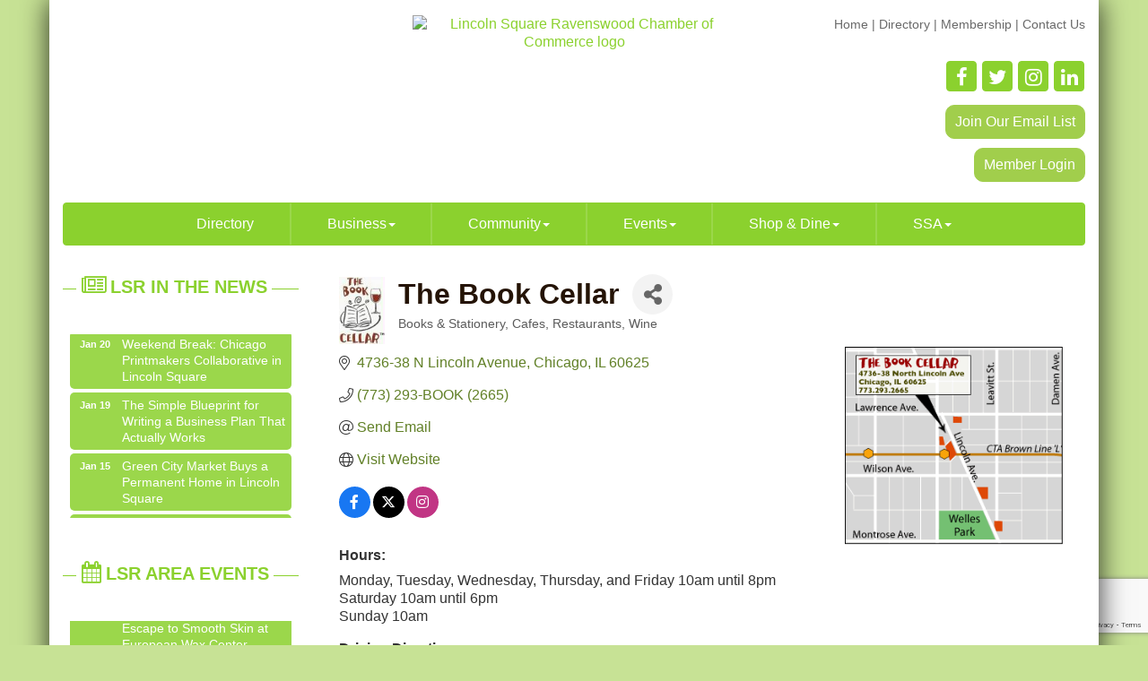

--- FILE ---
content_type: text/html; charset=utf-8
request_url: https://www.lincolnsquare.org/list/member/the-book-cellar-41.htm
body_size: 22360
content:


<!DOCTYPE html>
<!--[if lt IE 7]> <html dir="ltr" lang="en-US" class="ie6"> <![endif]-->
<!--[if IE 7]>    <html dir="ltr" lang="en-US" class="ie7"> <![endif]-->
<!--[if IE 8]>    <html dir="ltr" lang="en-US" class="ie8"> <![endif]-->
<!--[if gt IE 8]><!--> <html dir="ltr" lang="en-US"> <!--<![endif]-->

<!-- BEGIN head -->
<head>
<!-- start injected HTML (CCID=697) -->
<!-- page template: https://www.lincolnsquare.org/PublicLayout -->
<meta name="keywords" content="beer book book club book group books, wine cafe cards coffee cupcake date event kids literature pastries reading wifi wine  ,books, wine, coffee, author events" />
<meta name="description" content="The Book Cellar | Restaurants | Books &amp; Stationary | Cafes | Wine" />
<link href="https://www.lincolnsquare.org/integration/customerdefinedcss?_=z9_Kzg2" rel="stylesheet" type="text/css" />
<!-- link for rss not inserted -->
<link rel="canonical" href="https://www.lincolnsquare.org/list/member/the-book-cellar-41.htm" />
<!-- end injected HTML -->

	<!--Meta Tags-->
	<meta http-equiv="Content-Type" content="text/html; charset=UTF-8" />
    <meta charset="utf-8">
	<!--Title-->
	<title>The Book Cellar | Books & Stationery | Cafes | Restaurants | Wine - Lincoln Square Ravenswood Chamber of Commerce, IL</title>
    <!--Favicon-->
    <link rel="shortcut icon" href="https://chambermaster.blob.core.windows.net/userfiles/UserFiles/chambers/697/CMS/Chamber_Logo/LIN_Chamber_Logo_200px.png" type="image/x-icon" />
        
    <!-- Begin Styles -->    
    <!-- Page Header -->
    <script type="text/javascript">
        var BASE_URL = "//www.lincolnsquare.org/";
        var CMS = CMS || {};
        CMS.Warnings = CMS.Warnings || {};
        CMS.Defaults = CMS.Defaults || {};
    </script>
<link href="/Content/bundles/cms-public-styles?v=D8mNTZ-9UqeGhR8ddDkrI_X_p7u8taSdYzURPHS2JXg1" rel="stylesheet"/>
<script src="/Content/bundles/cms-public-header-scripts?v=yPjNtgpZ8y92tvBtDtdFF4JH0RbMuwi-tJnjLPEBD3o1"></script>
    <script type="text/javascript">
        CMS.jQuery = jQuery.noConflict(true);
    </script>
    
    
    
    
<meta http-equiv="X-UA-Compatible" content="IE=edge">
<meta name="viewport" content="width=device-width, initial-scale=1" />
<meta name="format-detection" content="telephone=no">
<link href='https://fonts.googleapis.com/css?family=Oxygen:400,700,300' rel='stylesheet' type='text/css'>
<!-- ===== Base Template Styles ===== -->

<link class="cms-style" href="/services/override/82" rel="stylesheet">
<style>
        .wrapper {
            margin-top: -250px !important;
        }
    </style>


    <link rel="stylesheet" href="//www.lincolnsquare.org/css/default" type="text/css" media="all" id="theme-style" />

    <!-- Site Header -->
<!-- header data -->

<style>
  .wrapperwide {background-color:transparent;}
  .navbar-default .navbar-nav > li > a:hover, .navbar-default .navbar-nav > li > a:focus {color: #618027;}
  .navbar-default .navbar-nav>.open>a, .navbar-default .navbar-nav>.open>a:hover, .navbar-default .navbar-nav>.open>a:focus {background-color: #3b2313; color: #C7E295;}
  .dropdown-menu {background-color: #3b2313;}
  .dropdown-menu>li>a {color:#C7E295;}
  .dropdown-menu>li>a:hover {background-color:#675548; color:#C7E295;}
  .yamm p {color: #c7e295;}

@media (min-width:768px) {

}

@media (min-width:992px) {
.nav>li>a {padding-right: 25px; padding-left: 25px;}
}

@media (min-width:1200px) {
.nav>li>a {padding-right: 40px; padding-left: 40px;}
}

/*--to center header & footer items in tablet & mobile--*/
@media (max-width: 991px) {
.header ul[class*="left"],
.header ul[class*="right"],
.header div[class*="left"],
.header div[class*="right"],
.header p ,
.footer ul[class*="left"],
.footer ul[class*="right"],
.footer div[class*="left"],
.footer div[class*="right"],
.footer p {text-align:center !important;}
}
/*----to hide text on header icons links in small mobile-----*/
@media (max-width: 768px) {header .cms-custom-links .panel-icon span {display:none;}.header .cms-custom-links .sidebar-nav.horizontal .panel-icon {font-size: 18px;}}

</style>    <!-- End Styles -->
        <script>
            (function (i, s, o, g, r, a, m) {
                i['GoogleAnalyticsObject'] = r; i[r] = i[r] || function () {
                    (i[r].q = i[r].q || []).push(arguments)
                }, i[r].l = 1 * new Date(); a = s.createElement(o),
                m = s.getElementsByTagName(o)[0]; a.async = 1; a.src = g; m.parentNode.insertBefore(a, m)
            })(window, document, 'script', '//www.google-analytics.com/analytics.js', 'ga');

            ga('create', 'UA-115557078-1', 'auto');
            ga('send', 'pageview');
        </script>
    <!-- jQuery first, then Popper.js, then Bootstrap JS -->
    <script src="https://code.jquery.com/jquery-3.7.1.min.js" crossorigin="anonymous"></script>
    <script type="text/javascript" src="https://code.jquery.com/ui/1.13.2/jquery-ui.min.js"></script>
<script src="https://www.lincolnsquare.org/Content/bundles/SEO4?v=jX-Yo1jNxYBrX6Ffq1gbxQahkKjKjLSiGjCSMnG9UuU1"></script>
    <script type="text/javascript" src="https://ajax.aspnetcdn.com/ajax/globalize/0.1.1/globalize.min.js"></script>
    <script type="text/javascript" src="https://ajax.aspnetcdn.com/ajax/globalize/0.1.1/cultures/globalize.culture.en-US.js"></script>
    <!-- Required meta tags -->
    <meta charset="utf-8">
    <meta name="viewport" content="width=device-width, initial-scale=1, shrink-to-fit=no">
    <link rel="stylesheet" href="https://code.jquery.com/ui/1.13.2/themes/base/jquery-ui.css" type="text/css" media="all" />
    <script type="text/javascript">
        var MNI = MNI || {};
        MNI.CurrentCulture = 'en-US';
        MNI.CultureDateFormat = 'M/d/yyyy';
        MNI.BaseUrl = 'https://www.lincolnsquare.org';
        MNI.jQuery = jQuery.noConflict(true);
        MNI.Page = {
            Domain: 'www.lincolnsquare.org',
            Context: 299,
            Category: null,
            Member: 41,
            MemberPagePopup: true
        };
        MNI.LayoutPromise = new Promise(function (resolve) {
            MNI.LayoutResolution = resolve;
        });
        MNI.MemberFilterUrl = 'list';
    </script>


    <script src="https://www.google.com/recaptcha/enterprise.js?render=6LfI_T8rAAAAAMkWHrLP_GfSf3tLy9tKa839wcWa" async defer></script>
    <script>

        const SITE_KEY = '6LfI_T8rAAAAAMkWHrLP_GfSf3tLy9tKa839wcWa';

        // Repeatedly check if grecaptcha has been loaded, and call the callback once it's available
        function waitForGrecaptcha(callback, retries = 10, interval = 1000) {
            if (typeof grecaptcha !== 'undefined' && grecaptcha.enterprise.execute) {
                callback();
            } else if (retries > 0) { 
                setTimeout(() => {
                    waitForGrecaptcha(callback, retries - 1, interval);
                }, interval);
            } else {
                console.error("grecaptcha is not available after multiple attempts");
            }
        }

        // Generates a reCAPTCHA v3 token using grecaptcha.enterprise and injects it into the given form.
        // If the token input doesn't exist, it creates one. Then it executes the callback with the token.
        function setReCaptchaToken(formElement, callback, action = 'submit') {
            grecaptcha.enterprise.ready(function () {
                grecaptcha.enterprise.execute(SITE_KEY, { action: action }).then(function (token) {

                    MNI.jQuery(function ($) {
                        let input = $(formElement).find("input[name='g-recaptcha-v3']");

                        if (input.length === 0) {
                            input = $('<input>', {
                                type: 'hidden',
                                name: 'g-recaptcha-v3',
                                value: token
                            });
                            $(formElement).append(input);
                        }
                        else
                            $(input).val(token);

                        if (typeof callback === 'function') callback(token);
                    })

                });
            });
        }

    </script>




<script src="https://www.lincolnsquare.org/Content/bundles/MNI?v=34V3-w6z5bLW9Yl7pjO3C5tja0TdKeHFrpRQ0eCPbz81"></script>


    <meta property='og:url' content='https://www.lincolnsquare.org/list/member/the-book-cellar-41.htm' />
<meta property='og:title' content='The Book Cellar' />
<meta property='og:description' content='Independently owned bookstore and cafe in Lincoln Square. Stop by to browse our shelves, attend one of our frequent events, or enjoy a selection of wine, beer, sandwiches, and pastries in our cafe. ' />
<meta property='og:image' content='https://chambermaster.blob.core.windows.net/images/members/697/41/MemLogo_logo.JPG' />

    <!-- Bootstrap CSS -->
    <link type="text/css" href="https://www.lincolnsquare.org/Content/SEO4/css/bootstrap/bootstrap-ns.min.css" rel="stylesheet" />
<link href="https://www.lincolnsquare.org/Content/SEO4/css/fontawesome/css/fa.bundle?v=ruPA372u21djZ69Q5Ysnch4rq1PR55j8o6h6btgP60M1" rel="stylesheet"/>
<link href="https://www.lincolnsquare.org/Content/SEO4/css/v4-module.bundle?v=teKUclOSNwyO4iQ2s3q00X0U2jxs0Mkz0T6S0f4p_241" rel="stylesheet"/>
<meta name="referrer" content="origin" /></head>
 <!-- Begin body -->
<body class="cmsbackground">
    


<div id="page-layout" pageLayout="Left Sidebar" pageId=15174>
    


<div class="wrapperwide"></div>
<div class="wrapper">
	<header>
		<div class="container header">
			<div class="row">
				<div class="col-md-12"> 
					<!--Global Head3--> 
					
<div class="page-area  global" pageareaid="Head 0">
    <ul class="cms-widgets">
    </ul>
</div>
 </div>
			</div>
			<div class="row">
				<div class="col-md-4 logo"> 
					<!-- Global Head1 --> 
					
<div class="page-area  global" pageareaid="Head 1">
    <ul class="cms-widgets">
    </ul>
</div>

					 </div>
				<div class="col-md-8">
					<div class="row">
						<div class="col-xs-12">
<div class="page-area  global" pageareaid="Head 2">
    <ul class="cms-widgets">
    </ul>
</div>
</div>
					</div>
					<div class="row">
						<div class="col-md-6">
<div class="page-area  global" pageareaid="Head 3">
    <ul class="cms-widgets">

<li class="cms-widget published " contentid="60691" pageareaid="Head 3" order="0" contenttypeid="8">
        <!--  -->
    
    <div class="cms-image-widget center">
            <a href="/" >
                    <img style="max-width:100%" alt="Lincoln Square Ravenswood Chamber of Commerce logo" src="https://chambermaster.blob.core.windows.net/userfiles/UserFiles/chambers/697/CMS/Chamber_Logo/LIN_Chamber_Logo_200px.png">

            </a>
    </div>

    <span style="clear:both;display:block;"></span>
</li>


 

    </ul>
</div>
</div>
						<div class="col-md-6">
<div class="page-area  global" pageareaid="Head 4">
    <ul class="cms-widgets">

<li class="cms-widget published " contentid="60688" pageareaid="Head 4" order="0" contenttypeid="6">
        <!-- 
    <span>Generic</span>
 -->
    

    <div class="cms-design-panel" id="content-60688">
<div class="top menu">
<p><span style="font-size:14px;"><a href="/"><span style="color:#696969;">Home</span></a><span style="color:#696969;"> | </span></span><span style="color:#696969;"></span><span style="font-size:14px;"><a href="/list"><span style="color:#696969;">Directory</span></a><span style="color:#696969;"> | </span></span><span style="font-size:14px;"><a href="http://www.lincolnsquare.org/membership-benefits"><span style="color:#696969;">Membership</span></a><span style="color:#696969;"> | </span></span><span style="font-size:14px;"><a href="/contact"><span style="color:#696969;">Contact Us</span></a></span></p>
</div>
    </div>

    <span style="clear:both;display:block;"></span>
</li>


 


<li class="cms-widget published " contentid="63120" pageareaid="Head 4" order="1" contenttypeid="6">
        <!-- 
    <span>Generic</span>
 -->
    

    <div class="cms-design-panel" id="content-63120">
<br/>    </div>

    <span style="clear:both;display:block;"></span>
</li>


 


<li class="cms-widget published " contentid="60694" pageareaid="Head 4" order="2" contenttypeid="9">
        <!--  -->
    
    <div class="cms-cm-icons">
        <ul class="cms-icon-links fixed  icon-links-primary  right " count="4" id="content-60694">
                <li class="cms-icon-link">
                    <a href="https://www.facebook.com/LSRCC.Chicago/" target=&quot;_blank&quot;>
                        <div class="panel-icon">
                                <i class="fa fa-facebook flat-social" title="Icon Link"></i>
                                                    </div>
                    </a>
                </li>
                <li class="cms-icon-link">
                    <a href="https://twitter.com/LSRCC_Chicago" target=&quot;_blank&quot;>
                        <div class="panel-icon">
                                <i class="fa fa-twitter flat-social" title="Icon Link"></i>
                                                    </div>
                    </a>
                </li>
                <li class="cms-icon-link">
                    <a href="https://www.instagram.com/lsrcc_chicago/" target=&quot;_blank&quot;>
                        <div class="panel-icon">
                                <i class="fa fa-instagram flat-social" title="Icon Link"></i>
                                                    </div>
                    </a>
                </li>
                <li class="cms-icon-link">
                    <a href="https://www.linkedin.com/company/lincoln-square-ravenswood-chamber-of-commerce" target=&quot;_blank&quot;>
                        <div class="panel-icon">
                                <i class="fa fa-linkedin flat-social" title="Icon Link"></i>
                                                    </div>
                    </a>
                </li>
        </ul>
    </div>

    <span style="clear:both;display:block;"></span>
</li>


 


<li class="cms-widget published " contentid="448194" pageareaid="Head 4" order="3" contenttypeid="6">
        <!-- 
    <span>Generic</span>
 -->
    

    <div class="cms-design-panel" id="content-448194">
<!-- BEGIN: Constant Contact Email List Form Button -->
<div align="center">
<p style="text-align: right;"><a class="button" href="https://visitor.r20.constantcontact.com/d.jsp?llr=jlayb6bab&amp;p=oi&amp;m=1101560283497&amp;sit=4ogjdcecb&amp;f=64e301e8-20c8-40eb-9b74-9bdd50f63057" style="background-color: rgb(161, 206, 76); border: 1px solid rgb(161, 206, 76); color: rgb(255, 255, 255); display: inline-block; padding: 8px 10px; text-shadow: none; border-radius: 10px;" target="_blank">Join Our Email List</a><!-- BEGIN: Email Marketing you can trust --></p>
</div>
    </div>

    <span style="clear:both;display:block;"></span>
</li>


 


<li class="cms-widget published " contentid="92075" pageareaid="Head 4" order="4" contenttypeid="6">
        <!-- 
    <span>Generic</span>
 -->
    

    <div class="cms-design-panel" id="content-92075">
<p style="text-align: right;"><a class="button" href="http://www.lincolnsquare.org/login" style="background-color: rgb(161, 206, 76); border: 1px solid rgb(161, 206, 76); color: rgb(255, 255, 255); display: inline-block; padding: 8px 10px; text-shadow: none; border-radius: 10px;" target="_blank">Member Login</a></p>
    </div>

    <span style="clear:both;display:block;"></span>
</li>


 

    </ul>
</div>
</div>
					</div>
					<div class="row">
						<div class="col-md-12">
<div class="page-area  global" pageareaid="Head 5">
    <ul class="cms-widgets">

<li class="cms-widget " contentid="63121" pageareaid="Head 5" order="0" contenttypeid="6">
        <!-- 
    <span>Generic</span>
 -->
    


    <span style="clear:both;display:block;"></span>
</li>


 

    </ul>
</div>
</div>
					</div>
				</div>
			</div>
			<div class="row">
				<div class="col-md-6"> 
<div class="page-area  global" pageareaid="Head 6">
    <ul class="cms-widgets">
    </ul>
</div>
 </div>
				<div class="col-md-6"> 
<div class="page-area  global" pageareaid="Head 7">
    <ul class="cms-widgets">
    </ul>
</div>
 </div>
			</div>
			<div class="row">
				<div class="col-md-12"> 
<div class="page-area  global" pageareaid="Head 8">
    <ul class="cms-widgets">
    </ul>
</div>
 </div>
			</div>
		</div>
	</header>
	<!-- Navigation -->
	<nav class="navbar navbar-default" role="navigation"> 
		<!-- mobile display -->
		<div class="navbar-header">
			<button type="button" class="navbar-toggle" data-toggle="collapse" data-target="#bs-example-navbar-collapse-1"> <span class="sr-only">Toggle navigation</span> <span class="icon-bar"></span> <span class="icon-bar"></span> <span class="icon-bar"></span></button>
		</div>
		<!-- Collect the nav links, forms, and other content for toggling -->
		<div class="collapse navbar-collapse" id="bs-example-navbar-collapse-1">
			<div id="cm-cms-menu"> 

<ul menu-id="602" class="nav navbar-nav yamm basic-mega cms-bootstrap-menu">
            <li ><a href="/list/" target="_self">Directory</a></li>
        <li class="dropdown" navigation-id="37336">
            <a href="#" class="dropdown-toggle" data-toggle="dropdown" target="_self">Business<b class="caret"></b></a>
            <ul class="dropdown-menu">
                <li>
                    <div class="yamm-content">
                            <div class="row">
        <ul class="col-sm-3 list-unstyled">
                <li>
                    <p><strong>Who We Are</strong></p>
                </li>
                    <li><a href="/about-us" target="_self">About Us</a></li>
                    <li><a href="/groups/GroupRoster/board-of-directors-18" target="_self">Board of Directors</a></li>
                    <li><a href="/groups/GroupRoster/staff-volunteers-22" target="_self">Staff</a></li>
                    <li><a href="/contact/" target="_self">Contact Us</a></li>
        </ul>
        <ul class="col-sm-3 list-unstyled">
                <li>
                    <p><strong>Membership</strong></p>
                </li>
                    <li><a href="/membership-benefits" target="_self">Membership Benefits</a></li>
                    <li><a href="/member/newmemberapp/" target="_self">Member Application</a></li>
                    <li><a href="/members/" target="_self">Member Directory</a></li>
                    <li><a href="/membertomember/" target="_self">Member to Member Deals</a></li>
                    <li><a href="/login/" target="_self">Member Login</a></li>
        </ul>
        <ul class="col-sm-3 list-unstyled">
                <li>
                    <p><strong>Business Events</strong></p>
                </li>
                    <li><a href="/beans-and-brews" target="_self">Beans and Brews - Networking Opportunities</a></li>
                    <li><a href="/legislative-series" target="_self">Legislative Series</a></li>
        </ul>
        <ul class="col-sm-3 list-unstyled">
                <li>
                    <p><strong>Neighborhood Business Development Center</strong></p>
                </li>
                    <li><a href="/business-resources" target="_self">Business Resources</a></li>
                    <li><a href="/commercial-vacancies" target="_self">Commercial Vacancies</a></li>
        </ul>
            </div>

                    </div>
                </li>
            </ul>
        </li>
        <li class="dropdown" navigation-id="48808">
            <a href="#" class="dropdown-toggle" data-toggle="dropdown" target="_self">Community<b class="caret"></b></a>
            <ul class="dropdown-menu">
                <li>
                    <div class="yamm-content">
                            <div class="row">
        <ul class="col-sm-3 list-unstyled">
                <li>
                    <p><strong>The Neighborhood</strong></p>
                </li>
                    <li><a href="/about" target="_self">About</a></li>
                    <li><a href="/cultural-information" target="_self">Cultural Information</a></li>
                    <li><a href="/ainslie-arts-plaza" target="_self">Ainslie Arts Plaza</a></li>
                    <li><a href="/getting-here" target="_self">Getting Here</a></li>
                    <li><a href="/news/" target="_self">In the News</a></li>
                    <li><a href="/new-development" target="_self">Local Development</a></li>
        </ul>
        <ul class="col-sm-3 list-unstyled">
                <li>
                    <p><strong>Living Here</strong></p>
                </li>
                    <li><a href="/list/ql/real-estate-moving-storage-20" target="_self">Real Estate</a></li>
                    <li><a href="/list/ql/government-education-individuals-8" target="_self">Education</a></li>
                    <li><a href="/list/ql/family-community-civic-organizations-9" target="_self">Government</a></li>
                    <li><a href="/marketspace/" target="_self">Market Space</a></li>
                    <li><a href="/jobs/" target="_self">Job Postings</a></li>
        </ul>
        <ul class="col-sm-3 list-unstyled">
                <li>
                    <p><strong>Visiting Here</strong></p>
                </li>
                    <li><a href="/list/ql/lodging-travel-15" target="_self">Places to Stay</a></li>
                    <li><a href="/list/ql/shopping-specialty-retail-23" target="_self">Where to Shop</a></li>
                    <li><a href="/list/ql/arts-culture-entertainment-3" target="_self">Things to Do</a></li>
                    <li><a href="/map/" target="_self">Map</a></li>
                    <li><a href="/weather/" target="_self">Weather</a></li>
        </ul>
            </div>

                    </div>
                </li>
            </ul>
        </li>
        <li class="dropdown" navigation-id="37332">
            <a href="#" class="dropdown-toggle" data-toggle="dropdown" target="_self">Events<b class="caret"></b></a>
            <ul class="dropdown-menu">
                <li>
                    <div class="yamm-content">
                            <div class="row">
        <ul class="col-sm-3 list-unstyled">
                <li>
                    <p><strong>Summer</strong></p>
                </li>
                    <li><a href="/summer" target="_self">Summer in LSR</a></li>
                    <li><a href="/farmers-market" target="_self">Farmers Market</a></li>
                    <li><a href="https://www.squareroots.org" target="_blank">Square Roots</a></li>
                    <li><a href="/summer-concert-series" target="_self">Summer Concert Series</a></li>
                    <li><a href="/the-great-bake-walk" target="_self">The Great Bake Walk</a></li>
        </ul>
        <ul class="col-sm-3 list-unstyled">
                <li>
                    <p><strong>Fall</strong></p>
                </li>
                    <li><a href="/fall" target="_self">Fall in LSR</a></li>
                    <li><a href="/apple-fest" target="_self">Apple Fest</a></li>
                    <li><a href="/fall-wine-stroll" target="_self">Fall Wine Stroll</a></li>
                    <li><a href="/halloween-happenings" target="_self">Halloween Happenings</a></li>
                    <li><a href="/farmers-market" target="_self">Farmers Market</a></li>
        </ul>
        <ul class="col-sm-3 list-unstyled">
                <li>
                    <p><strong>Holiday</strong></p>
                </li>
                    <li><a href="/holidays" target="_self">Holidays in LSR</a></li>
                    <li><a href="/artists-sunday" target="_self">Artists Sunday</a></li>
                    <li><a href="/lsr-cyber-monday" target="_self">Cyber Monday</a></li>
                    <li><a href="/shop-late-ravenswood" target="_self">Shop Late Ravenswood</a></li>
                    <li><a href="/giving-tuesday" target="_self">Giving Tuesday</a></li>
                    <li><a href="/lsr-plaid-friday" target="_self">Plaid Friday / Black Friday</a></li>
                    <li><a href="/small-business-saturday" target="_self">Small Business Saturday</a></li>
                    <li><a href="/shop-late-lincoln" target="_self">Shop Late Lincoln Square</a></li>
                    <li><a href="/the-great-bake-walk-holiday-edition" target="_self">The Great Bake Walk: Holiday Edition</a></li>
        </ul>
        <ul class="col-sm-3 list-unstyled">
                <li>
                    <p><strong>Winter / Spring</strong></p>
                </li>
                    <li><a href="/farmers-market" target="_self">Farmers Market</a></li>
                    <li><a href="/international-womens-day-market" target="_self">International Women&#39;s Day Market</a></li>
                    <li><a href="/north-side-restaurant-week" target="_self">North Side Restaurant Week</a></li>
                    <li><a href="/spring-wine-stroll" target="_self">Spring Wine Stroll</a></li>
        </ul>
            </div>
    <div class="row">
        <ul class="col-sm-3 list-unstyled">
                <li>
                    <p><strong>More Local Events</strong></p>
                </li>
                    <li><a href="/events/" target="_self">Events List</a></li>
                    <li><a href="/events/calendar/" target="_self">Events Calendar</a></li>
        </ul>
            </div>

                    </div>
                </li>
            </ul>
        </li>
        <li class="dropdown" navigation-id="123611">
            <a href="#" class="dropdown-toggle" data-toggle="dropdown" target="_self">Shop &amp; Dine<b class="caret"></b></a>
            <ul class="dropdown-menu">
                <li>
                    <div class="yamm-content">
                            <div class="row">
        <ul class="col-sm-3 list-unstyled">
                <li>
                    <p><strong>Shopping &amp; Dining Events</strong></p>
                </li>
                    <li><a href="/coffee-bingo" target="_self">Coffee Bingo</a></li>
                    <li><a href="/shop-late-ravenswood" target="_self">Shop Late Ravenswood</a></li>
                    <li><a href="/lsr-cyber-monday" target="_self">Cyber Monday in LSR</a></li>
                    <li><a href="https://www.lincolnsquare.org/north-side-restaurant-week" target="_blank">North Side Restaurant Week</a></li>
                    <li><a href="/lsr-plaid-friday" target="_self">Plaid Friday / Black Friday</a></li>
                    <li><a href="/shop-late-lincoln" target="_self">Shop Late Lincoln Square</a></li>
                    <li><a href="/small-business-saturday" target="_self">Small Business Saturday</a></li>
        </ul>
        <ul class="col-sm-3 list-unstyled">
                <li>
                    <p><strong>Shopping &amp; Dining Promotions</strong></p>
                </li>
                    <li><a href="/new-year-celebrations" target="_self">New Year&#39;s Celebrations</a></li>
                    <li><a href="/wellness" target="_self">Wellness</a></li>
                    <li><a href="/fat-tuesday" target="_self">Fat Tuesday</a></li>
                    <li><a href="/valentines-day" target="_self">Valentine&#39;s Day</a></li>
                    <li><a href="/pie-day" target="_self">Pi(e) Day</a></li>
                    <li><a href="/st.-patricks-day" target="_self">St. Patrick&#39;s Day</a></li>
                    <li><a href="/easter" target="_self">Easter &amp; Passover</a></li>
                    <li><a href="/mothers-day" target="_self">Mother&#39;s Day</a></li>
                    <li><a href="/fathers-day" target="_self">Father&#39;s Day</a></li>
                    <li><a href="/holidays" target="_self">Holidays</a></li>
                    <li><a href="/thanksgiving" target="_self">Thanksgiving</a></li>
        </ul>
        <ul class="col-sm-3 list-unstyled">
                <li>
                    <p><strong>Directory</strong></p>
                </li>
                    <li><a href="http://www.lincolnsquare.org/list/ql/restaurants-food-beverages-22" target="_self">Bars &amp; Restaurants</a></li>
                    <li><a href="http://www.lincolnsquare.org/list/ql/shopping-specialty-retail-23" target="_self">Shopping &amp; Specialty Retail</a></li>
        </ul>
                    <div class="col-sm-3 list-unstyled">
                    <div>
                        <a href="https://app.yiftee.com/gift-card/lincoln-square-chicago" target="_blank">LSR Community eGift Card</a>
                    </div>
            </div>
    </div>
    <div class="row">
        <ul class="col-sm-3 list-unstyled">
                <li>
                    <p><strong>On-Going Deals</strong></p>
                </li>
                    <li><a href="/happy-hours-and-daily-specials" target="_self">Happy Hours and Daily Specials</a></li>
                    <li><a href="/hotdeals/" target="_self">Hot Deals</a></li>
        </ul>
            </div>

                    </div>
                </li>
            </ul>
        </li>
        <li class="dropdown" navigation-id="48802">
            <a href="#" class="dropdown-toggle" data-toggle="dropdown" target="_self">SSA<b class="caret"></b></a>
            <ul class="dropdown-menu">
                <li>
                    <div class="yamm-content">
                            <div class="row">
        <ul class="col-sm-3 list-unstyled">
                <li>
                    <p><strong>Homepage</strong></p>
                </li>
                    <li><a href="/neighborhood-improvement-program" target="_self">SSA Homepage</a></li>
        </ul>
        <ul class="col-sm-3 list-unstyled">
                <li>
                    <p><strong>Our SSA</strong></p>
                </li>
                    <li><a href="/SSA-About" target="_self">What is an SSA?</a></li>
                    <li><a href="/SSA-Programs" target="_self">What We Do</a></li>
                    <li><a href="/SSA-Program-Administration" target="_self">Who We Are</a></li>
                    <li><a href="/SSA-Service-Area" target="_self">Where We Serve</a></li>
                    <li><a href="/SSA-No-21-Meeting-Calendar" target="_self">Meeting Calendar</a></li>
                    <li><a href="/requests-for-proposals" target="_self">RFPs &amp; Applications</a></li>
        </ul>
        <ul class="col-sm-3 list-unstyled">
                <li>
                    <p><strong>Our Programs</strong></p>
                </li>
                    <li><a href="/parking-pulse-study" target="_self">Parking Pulse Study</a></li>
                    <li><a href="/SSA-No-21-Customer-Attraction" target="_self">Customer Attraction</a></li>
                    <li><a href="/SSA-No-21-Public-Beautification" target="_self">Public Beautification</a></li>
                    <li><a href="/SSA-No-21-Holiday-Decor" target="_self">Holiday Decor</a></li>
                    <li><a href="/SSA-No-21-Bike-Infrastructure" target="_self">Bike Infrastructure</a></li>
                    <li><a href="/paintworks" target="_self">PaintWorks</a></li>
        </ul>
        <ul class="col-sm-3 list-unstyled">
                <li>
                    <p><strong>Reports &amp; Plans</strong></p>
                </li>
                    <li><a href="/SSA-Strategic-Plan" target="_self">Strategic Plan</a></li>
                    <li><a href="/SSA-Master-Plan" target="_self">Master Plan</a></li>
                    <li><a href="/SSA-No-21-Annual-Reports" target="_self">Annual Reports</a></li>
        </ul>
            </div>
    <div class="row">
        <ul class="col-sm-3 list-unstyled">
                <li>
                    <p><strong>Support</strong></p>
                </li>
                    <li><a href="/facade-restoration" target="_self">Facade Restoration</a></li>
                    <li><a href="/commercial-vacancies" target="_self">Reducing Vacancies</a></li>
                    <li><a href="/SSA-No-21-Security-Initiatives" target="_self">Security Initiatives</a></li>
        </ul>
            </div>

                    </div>
                </li>
            </ul>
        </li>

</ul>


 </div>
		</div>
		<!-- /.navbar-collapse --> 
	</nav>
	<main>
		<div class="container content no-padding">
			<div class="row">
				<div class="col-md-12">
<div class="page-area  global" pageareaid="Layout Top 0">
    <ul class="cms-widgets">
    </ul>
</div>
</div>
				<div class="col-md-12">
<div class="page-area  local" pageareaid="1">
    <ul class="cms-widgets">
    </ul>
</div>
</div>
			</div>
			<div class="row">
				<div class="col-md-9 col-md-push-3"> 
<div class="page-area  local" pageareaid="Main">
    <ul class="cms-widgets">

<li class="cms-widget published " contentid="321346" pageareaid="Main" order="0" contenttypeid="6">
        <!-- 
    <span>Generic</span>
 -->
    

    <div class="cms-design-panel" id="content-321346">
<p>    <div id="gzns">
        



<div class="container-fluid gz-search-details" itemscope="itemscope" itemtype="http://schema.org/LocalBusiness">
    <!--member detail page header -->
  <!--page title and share buttons -->
  <div class="row gz-details-header">
        <div class="col-auto pr-0 gz-details-logo-col">
		    <div class="gz-details-member-logo">
			    <img class="img-fluid" itemprop="logo" src="https://chambermaster.blob.core.windows.net/images/members/697/41/MemLogo_logo.JPG" alt="The Book Cellar" title="The Book Cellar" />
		    </div>
	    </div>
	    <div class="col pl-0">
		    <div class="d-flex gz-details-head">
                    <h1 class="gz-pagetitle" itemprop="name">The Book Cellar</h1>
			    <!-- share Button trigger modal -->
		            <button id="shareDrop" type="button" class="gz-share-btn" data-toggle="modal" data-target="#shareModal" aria-label="Share Button"> <i class="gz-fas gz-fa-share-alt"></i></button>
		    </div>
		            <div class="gz-details-categories">
		                <h5 class="gz-subtitle sr-only">Categories</h5>
		                <p><span class="gz-cat">Books &amp; Stationery</span><span class="gz-cat">Cafes</span><span class="gz-cat">Restaurants</span><span class="gz-cat">Wine</span></p>
		            </div>
	    </div>
  </div>
  <!-- row for links and map -->
  <div class="row gz-details-links">
    <div class="col-sm-7 col-md-8">
      <ul class="list-group gz-list-group">
              <li class="list-group-item gz-card-address">
			    <a href="https://www.google.com/maps?q=4736-38%20N%20Lincoln%20Avenue,%20Chicago,%20IL,%2060625" onclick="MNI.Hit.MemberMap(41)" target="_blank" class="card-link" itemprop="address" itemscope="itemscope" itemtype="http://schema.org/PostalAddress">
                    <i class="gz-fal gz-fa-map-marker-alt"></i>
                    <span class="gz-street-address" itemprop="streetAddress">4736-38 N Lincoln Avenue</span>
                    
                    
                    
                    <span class="gz-address-city" itemprop="addressLocality">Chicago</span>
                    <span itemprop="addressRegion">IL</span>
                    <span itemprop="postalCode">60625</span>
                </a>
              </li>
        <li class="list-group-item gz-card-phone">
			<a href="tel:7732932665" class="card-link"><i class="gz-fal gz-fa-phone"></i><span itemprop="telephone">(773) 293-BOOK (2665)</span></a>
		</li>
        
        
        <li class="list-group-item gz-card-email">
            <a id="gz-directory-contactmember" class="card-link" href="javascript:void(0)"><i class="gz-fal gz-fa-at"></i><span itemprop="email">Send Email</span></a>
		</li>
        <li class="list-group-item gz-card-website">
			<a href="http://www.bookcellarinc.com" onclick="MNI.Hit.MemberWebsite(41)" target="_blank" itemprop="url" class="card-link"><i class="gz-fal gz-fa-globe"></i><span itemprop="sameAs">Visit Website</span></a>
		</li>

            <li class="list-group-item gz-card-social">
              <a class="gz-social-facebook" target="_blank" href="https://www.facebook.com/bookcellarinc/" title="View on Facebook"><i class="gz-fab gz-fa-facebook-f"></i></a><a class="gz-social-twitter" target="_blank" href="https://twitter.com/BookCellar" title="View on Twitter"><i class="gz-fab gz-fa-x-twitter"></i></a><a class="gz-social-instagram" target="_blank" href="https://www.instagram.com/bookcellarchicago/" title="View on Instagram"><i class="gz-fab gz-fa-instagram"></i></a>
            </li>
      </ul>
      <div class="gz-details-hours">
        <p class="gz-details-subtitle"><strong>Hours:</strong></p>
        <p>Monday, Tuesday, Wednesday, Thursday, and Friday 10am until 8pm<br />Saturday 10am until 6pm<br />Sunday 10am </p>
      </div>
	  <div class="gz-details-driving">
          <p class="gz-details-subtitle"><strong>Driving Directions:</strong></p>
          <p>Steps from the Western Brown Line. Take the Lawrence exit from I-94 and head East until you hit Lincoln, or take the Lawrence exit from Lake Shore Drive and head West to Lincoln. </p>
	  </div>
    </div>
    <div class="col-sm-5 col-md-4">
        
        <div class="gz-map">
           <img src="https://chambermaster.blob.core.windows.net/images/members/697/41/MemMap_book_map_01.gif" style="max-width:100%; max-height:100%;" alt="Map" />
        </div>
    </div>
  </div>


  <!-- row for about -->
  <div class="row gz-details-about" itemprop="description">
    <div class="col">
      <h3 class="gz-subtitle">About Us</h3>
      <p>
The Book Cellar is an independently owned, community-oriented bookstore located in the heart of Lincoln Square, Chicago. We offer a wide selection of titles, and we're committed to connecting readers with books they'll love. We welcome you to browse the shelves, check out our staff recommendations, attend one of our many book events, or stop by our cafe for wine, beer. We are proud to continue the tradition of independent bookselling and look forward to your visit.
      </p>
    </div>
  </div>

  <!-- row for video and highlights -->
  <div class="row gz-video-highlights">
    <!-- if no video, omit entire gz-details-video column below -->
    

	<!-- if no highlights, omit entire gz-details-highlights column below -->
          <div class="col-md-6 gz-details-highlights">
            <h3 class="gz-subtitle">Highlights</h3>
		      <ul class="gz-highlights-list">
                  <li>Independently owned bookstore with a wide variety of titles. </li><li>Hosts frequent literary readings and book-related events. </li><li>Cafe offers a selection of sandwiches and pastries. </li><li>Wine, beer, and coffee drinks available in cafe. </li><li>Cozy, friendly cafe-- come in and stay awhile! </li>
		      </ul>
          </div>
  </div>

<!-- row for images, omit entire row if none exist. Each image will pull up modal with the full size image in it. Same module, unique image, see https://getbootstrap.com/docs/4.1/components/modal/#varying-modal-content -->
    <div class="row gz-details-images">
	    <div class="col-sm-12">
          <h3 class="gz-subtitle">Images</h3>
        </div>
	     <div class="col-sm-12 card-columns gz-details-columns">
    <div class="card">
        <img class="card-img gz-details-img" src="https://chambermaster.blob.core.windows.net/images/members/697/41/MemPhoto_book_outside_01.jpg" data-toggle="modal" data-target="#detailsImagesModal119" itemprop="image">
    </div>
    <div class="modal fade gz-details-images-modal" id="detailsImagesModal119" tabindex="-1" role="dialog" aria-labelledby="imagesModalLabel" aria-hidden="true">
        <div class="modal-dialog" role="document">
            <div class="modal-content">
	            <div class="modal-header">
	            <h5 class="modal-title sr-only" id="imagesModalLabel"></h5><!--import img alt and/or title as title text for assistive technologies-->
	            <button type="button" class="close" data-dismiss="modal" aria-label="Close">
		            <span aria-hidden="true">&times;</span>
	            </button>
	            </div>
	            <div class="modal-body">
	            <img class="gz-modal-details-img" src="https://chambermaster.blob.core.windows.net/images/members/697/41/MemPhoto_book_outside_01.jpg">
	            </div>
            </div>
        </div>
    </div>
  	    </div>
    </div>
<!-- row for news -->
    <div id="news" class="row gz-details-news">
        <div class="col">
        <h3 class="gz-subtitle">News</h3>
            <div class="gz-newrelease">
                <div class="gz-title"><a href="https://www.lincolnsquare.org/news/details/the-hours-are-long-but-the-pay-is-low-new-memoir-explores-the-history-of-iconic-bloodshot-records">‘The Hours Are Long But The Pay Is Low’: New Memoir Explores The History Of Iconic Bloodshot Records</a></div>
                    <div class="gz-expdate">Release Date: November 20, 2025</div>
            </div><div class="gz-newrelease">
                <div class="gz-title"><a href="https://www.lincolnsquare.org/news/details/this-book-shop-that-doubles-as-a-cafe-has-been-a-staple-of-lincoln-square-for-more-than-2-decades">This book shop that doubles as a cafe has been a staple of Lincoln Square for more than 2 decades</a></div>
                    <div class="gz-expdate">Release Date: August 20, 2025</div>
            </div>
        </div>
    </div>
<!-- row for jobs -->

<!-- row for Hot Deals -->

<!-- row for Events -->


     <!-- share Modal for share button next to page title -->
     <div class="modal share-modal fade" id="shareModal" tabindex="-1" role="dialog" aria-labelledby="shareModaLabel" aria-hidden="true">
          <div class="modal-dialog" role="document">
               <div class="modal-content">
                    <div class="modal-header">
                         <h5 class="modal-title" id="shareModaLabel">Share</h5>
                         <button type="button" class="close" data-dismiss="modal" aria-label="Close"> <span aria-hidden="true">&times;</span> </button>
                    </div>
                    <div class="modal-body">
                         <!--add <a> for each option that currently exists-->
                         <a class="gz-shareprint" rel="nofollow" href="https://www.lincolnsquare.org/list/member/the-book-cellar-41.htm?rendermode=print" title="Print this page" rel="nofollow" target="_blank" onclick="return!MNI.Window.Print(this)"><i class="gz-fal gz-fa-print"></i>Print</a>
                         <a class="gz-shareemail" href="#" data-toggle="modal" data-target="#gz-info-contactfriend" title="Share by Email"><i class="gz-fal gz-fa-envelope"></i>Email</a>
                         <a class="gz-sharefacebook" href="https://www.facebook.com/sharer.php?u=https%3a%2f%2fwww.lincolnsquare.org%2flist%2fmember%2fthe-book-cellar-41&amp;p[title]=The+Book+Cellar" title="Share on Facebook"><i class="gz-fab gz-fa-facebook"></i>Facebook</a>
                         <a class="gz-sharetwitter" href="https://www.twitter.com/share?url=https://www.lincolnsquare.org/list/member/the-book-cellar-41&amp;text=The+Book+Cellar" title="Share on Twitter"><i class="gz-fab gz-fa-x-twitter"></i>Twitter</a>
                         <a class="gz-sharelinkedin" href="https://www.linkedin.com/shareArticle?mini=true&amp;url=https%3a%2f%2fwww.lincolnsquare.org%2flist%2fmember%2fthe-book-cellar-41&amp;title=The+Book+Cellar" title="Share on LinkedIn"><i class="gz-fab gz-fa-linkedin"></i>LinkedIn</a>
                         <a class="gz-sharepinterest" href="https://pinterest.com/pin/create/button/?url=https%3a%2f%2fwww.lincolnsquare.org%2flist%2fmember%2fthe-book-cellar-41&amp;media=https%3a%2f%2fchambermaster.blob.core.windows.net%2fimages%2fmembers%2f697%2f41%2fMemLogo_logo.JPG&amp;description=Independently+owned+bookstore+and+cafe+in+Lincoln+Square.+Stop+by+to+browse+our+shelves%2c+attend+one+of+our+frequent+events%2c+or+enjoy+a+selection+of+wine%2c+beer%2c+sandwiches%2c+and+pastries+in+our+cafe.+" title="Share on Pinterest"><i class="gz-fab gz-fa-pinterest"></i>Pinterest</a>
                    </div>
                    <div class="modal-footer">
                         <button type="button" class="btn" data-dismiss="modal">Close</button>
                    </div>
               </div>
          </div>
     </div>
     <div class="modal share-modal fade" id="gz-info-contactfriend" tabindex="-1" role="dialog" aria-labelledby="contactFriendLabel" aria-hidden="true">
        <div class="modal-dialog" role="document">
            <div class="modal-content">
                <div class="modal-header">
                    <h5 class="modal-title" id="contactFriendLabel">Tell a Friend</h5>
                    <button type="button" class="close" data-dismiss="modal" aria-label="Close"> <span aria-hidden="true">&times;</span> </button>
                </div>
                <div class="modal-body"></div>
                <div class="modal-footer">
                    <button type="button" class="btn send-btn">Send Request</button><button type="button" class="btn" data-dismiss="modal">Cancel</button>
                </div>
            </div>
        </div>
     </div>
     <!-- end of Modal -->
     <form id="gz-directory-contactform" action="https://www.lincolnsquare.org/inforeq/contactmembers" method="post" target="_blank" style="display:none">
        <input type="hidden" name="targets" value="41" />
        <input type="hidden" name="command" value="addSingleMember" />
        <input id="contactform-repid" type="hidden" name="repid" value="" />
    </form>
</div>

        
    <script type="text/javascript">
        MNI.ITEM_TYPE = 0;
        MNI.ITEM_ID = 41;
        (function ($) {
            $('#gz-directory-contactmember').click(function (e) {
                e.preventDefault();
                $('#gz-directory-contactform').submit();
            });

            $('.gz-directory-contactrep').click(function (e) {
                e.preventDefault();
                var id = $(this).attr('repid')
                $('#contactform-repid').val(id);
                $('#gz-directory-contactform').submit();
            });


        })(MNI.jQuery);
    </script>

        <!-- JavaScript for Bootstrap 4 components -->
        <!-- js to make 4 column layout instead of 3 column when the module page content area is larger than 950, this is to accomodate for full-width templates and templates that have sidebars-->
        <script type="text/javascript">
            (function ($) {
                $(function () {
                    var $gzns = $('#gzns');
                    var $info = $('#gzns').find('.col-sm-6.col-md-4');
                    if ($gzns.width() > 950) {
                        $info.addClass('col-lg-3');
                    }

                    var store = window.localStorage;
                    var key = "7-list-view";
                    var printKey = "24-list-view";
                    $('.gz-view-btn').click(function (e) {
                        e.preventDefault();
                        $('.gz-view-btn').removeClass('active');
                        $(this).addClass('active');
                        if ($(this).hasClass('gz-list-view')) {
                            store.setItem(key, true);
                            store.setItem(printKey, true);
                            $('.gz-list-card-wrapper').removeClass('col-sm-6 col-md-4').addClass('gz-list-col');
                        } else {
                            store.setItem(key, false);
                            store.setItem(printKey, false);
                            $('.gz-list-card-wrapper').addClass('col-sm-6 col-md-4').removeClass('gz-list-col');
                        }
                    });
                    
                    var isListView = store.getItem(key) == null ? MNI.DEFAULT_LISTING : store.getItem(key) == "true";
                    if (isListView) $('.gz-view-btn.gz-list-view').click();
                    store.setItem(printKey, isListView);
                    MNI.LayoutResolution();

                    (function ($modal) {
                        if ($modal[0]) {
                            $('#gz-info-contactfriend').on('shown.bs.modal', function (e) {
                                $modal.css('max-height', $(window).height() + 'px');
                                $modal.addClass('isLoading');
                                $.ajax({ url: MNI.BaseUrl + '/inforeq/contactFriend?itemType='+MNI.ITEM_TYPE+'&itemId='+MNI.ITEM_ID })
                                    .then(function (r) {
                                        $modal.find('.modal-body')
                                            .html($.parseHTML(r.Html));
                                        $modal.removeClass('isLoading');
                                        $('#gz-info-contactfriend').addClass('in');
                                        $.getScript("https://www.google.com/recaptcha/api.js");
                                    });
                            });
                            $('#gz-info-contactfriend .send-btn').click(function () {
                                var $form = $modal.find('form');
                                $modal.addClass('isLoading');
                                $.ajax({
                                    url: $form.attr('action'),
                                    type: 'POST',
                                    data: $form.serialize(),
                                    dataType: 'json'
                                }).then(function (r) {
                                    if (r.Success) $('#gz-info-contactfriend').modal('hide');
                                    else $modal.find('.modal-body').html($.parseHTML(r.Html));
                                    $.getScript("https://www.google.com/recaptcha/api.js");
                                    $modal.removeClass('isLoading');
                                });
                            });
                        }
                    })($('#gz-info-contactfriend .modal-content'));

                    (function ($modal) {
                        if ($modal[0]) {
                            $('#gz-info-subscribe').on('shown.bs.modal', function (e) {
                            $('#gz-info-subscribe .send-btn').show();
                            $modal.addClass('isLoading');
                                $.ajax({ url: MNI.SUBSCRIBE_URL })
                                .then(function (r) {
                                    $modal.find('.modal-body')
                                        .html(r);

                                    $modal.removeClass('isLoading');
                                });
                            });
                            $('#gz-info-subscribe .send-btn').click(function () {
                                var $form = $modal.find('form');
                                $modal.addClass('isLoading');

                                waitForGrecaptcha(() => {
                                    setReCaptchaToken($form, () => {
                                        $.ajax({
                                            url: $form.attr('action'),
                                            type: 'POST',
                                            data: $form.serialize()
                                        }).then(function (r) {
                                            if (r.toLowerCase().search('thank you') != -1) {
                                                $('#gz-info-subscribe .send-btn').hide();
                                            }
                                            $modal.find('.modal-body').html(r);
                                            $modal.removeClass('isLoading');
                                        });
                                    }, "hotDealsSubscribe");
                                })                        
                            });
                        }
                    })($('#gz-info-subscribe .modal-content'));

                    (function ($modal) {
                        $('#gz-info-calendarformat').on('shown.bs.modal', function (e) {
                            var backdropElem = "<div class=\"modal-backdrop fade in\" style=\"height: 731px;\" ></div >";
                            $('#gz-info-calendarformat').addClass('in');                           
                            if (!($('#gz-info-calendarformat .modal-backdrop').length)) {
                                $('#gz-info-calendarformat').prepend(backdropElem);
                            }
                            else {
                                $('#gz-info-calendarformat .modal-backdrop').addClass('in');
                            }
                        });
                        $('#gz-info-calendarformat').on('hidden.bs.modal', function (e) {
                            $('#gz-info-calendarformat').removeClass('in');
                            $('#gz-info-calendarformat .modal-backdrop').remove();
                        });
                        if ($modal[0]) {
                            $('.calendarLink').click(function (e) {
                                $('#gz-info-calendarformat').modal('hide');
                            });
                        }
                    })($('#gz-info-calendarformat .modal-content'));

                    // Constructs the Find Members type ahead suggestion engine. Tokenizes on the Name item in the remote return object. Case Sensitive usage.
                    var members = new Bloodhound({
                        datumTokenizer: Bloodhound.tokenizers.whitespace,
                        queryTokenizer: Bloodhound.tokenizers.whitespace,
                        remote: {
                            url: MNI.BaseUrl + '/list/find?q=%searchTerm',
                            wildcard: '%searchTerm',
                            replace: function () {
                                var q = MNI.BaseUrl + '/list/find?q=' + encodeURIComponent($('.gz-search-keyword').val());
                                var categoryId = $('#catgId').val();
                                var quickLinkId = $('#qlId').val();
                                if (categoryId) {
                                    q += "&catgId=" + encodeURIComponent(categoryId);
                                }
                                if (quickLinkId) {
                                    q += "&qlid=" + encodeURIComponent(quickLinkId);
                                }
                                return q;
                            }
                        }
                    });

                    // Initializing the typeahead using the Bloodhound remote dataset. Display the Name and Type from the dataset via the suggestion template. Case sensitive.
                    $('.member-typeahead').typeahead({
                        hint: false,
                    },
                        {
                            display: 'Name',
                            source: members,
                            limit: Infinity,
                            templates: {
                                suggestion: function (data) { return '<div class="mn-autocomplete"><span class="mn-autocomplete-name">' + data.Name + '</span></br><span class="mn-autocomplete-type">' + data.Type + '</span></div>' }
                            }
                    });

                    $('.member-typeahead').on('typeahead:selected', function (evt, item) {
                        var openInNewWindow = MNI.Page.MemberPagePopup
                        var doAction = openInNewWindow ? MNI.openNewWindow : MNI.redirectTo;

                        switch (item.ResultType) {
                            case 1: // AutocompleteSearchResultType.Category
                                doAction(MNI.Path.Category(item.SlugWithID));
                                break;
                            case 2: // AutocompleteSearchResultType.QuickLink
                                doAction(MNI.Path.QuickLink(item.SlugWithID));
                                break;
                            case 3: // AutocompleteSearchResultType.Member
                                if (item.MemberPageAction == 1) {
                                    MNI.logHitStat("mbrws", item.ID).then(function () {
                                        var location = item.WebParticipation < 10 ? MNI.Path.MemberKeywordSearch(item.Name) : MNI.Path.Member(item.SlugWithID);
                                        doAction(location);
                                    });
                                }
                                else {
                                    var location = item.WebParticipation < 10 ? MNI.Path.MemberKeywordSearch(item.Name) : MNI.Path.Member(item.SlugWithID);
                                    doAction(location);
                                }
                                break;
                        }
                    })

                    $('#category-select').change(function () {
                        // Store the category ID in a hidden field so the remote fetch can use it when necessary
                        var categoryId = $('#category-select option:selected').val();
                        $('#catgId').val(categoryId);
                        // Don't rely on prior locally cached data when the category is changed.
                        $('.member-typeahead').typeahead('destroy');
                        $('.member-typeahead').typeahead({
                            hint: false,
                        },
                            {
                                display: 'Name',
                                source: members,
                                limit: Infinity,
                                templates: {
                                    suggestion: function (data) { return '<div class="mn-autocomplete"><span class="mn-autocomplete-name">' + data.Name + '</span></br><span class="mn-autocomplete-type">' + data.Type + '</span></div>' }
                                }
                            });
                    });
                    MNI.Plugins.AutoComplete.Init('#mn-search-geoip input', { path: '/' + MNI.MemberFilterUrl + '/find-geographic' });
                });
            })(MNI.jQuery);
        </script>
    </div>
</p>
    </div>

    <span style="clear:both;display:block;"></span>
</li>


 


<li class="cms-widget " contentid="314240" pageareaid="Main" order="1" contenttypeid="6">
        <!-- 
    <span>Generic</span>
 -->
    


    <span style="clear:both;display:block;"></span>
</li>


 


<li class="cms-widget " contentid="315568" pageareaid="Main" order="2" contenttypeid="8">
        <!--  -->
    

    <span style="clear:both;display:block;"></span>
</li>


 

    </ul>
</div>

					<div class="row">
						<div class="col-md-6">
<div class="page-area  local" pageareaid="2">
    <ul class="cms-widgets">

<li class="cms-widget " contentid="314242" pageareaid="2" order="0" contenttypeid="6">
        <!-- 
    <span>Generic</span>
 -->
    


    <span style="clear:both;display:block;"></span>
</li>


 


<li class="cms-widget " contentid="316556" pageareaid="2" order="1" contenttypeid="6">
        <!-- 
    <span>Generic</span>
 -->
    


    <span style="clear:both;display:block;"></span>
</li>


 

    </ul>
</div>
</div>
						<div class="col-md-6">
<div class="page-area  local" pageareaid="3">
    <ul class="cms-widgets">

<li class="cms-widget " contentid="315566" pageareaid="3" order="0" contenttypeid="8">
        <!--  -->
    

    <span style="clear:both;display:block;"></span>
</li>


 

    </ul>
</div>
</div>
					</div>
					<div class="row">
						<div class="col-md-6">
<div class="page-area  local" pageareaid="4">
    <ul class="cms-widgets">

<li class="cms-widget " contentid="315401" pageareaid="4" order="0" contenttypeid="11">
        <!-- 
    <span>Generic</span>
 -->
    


    <span style="clear:both;display:block;"></span>
</li>


 


<li class="cms-widget " contentid="315404" pageareaid="4" order="1" contenttypeid="11">
        <!-- 
    <span>Generic</span>
 -->
    


    <span style="clear:both;display:block;"></span>
</li>


 


<li class="cms-widget " contentid="315459" pageareaid="4" order="2" contenttypeid="11">
        <!-- 
    <span>Generic</span>
 -->
    


    <span style="clear:both;display:block;"></span>
</li>


 


<li class="cms-widget " contentid="315408" pageareaid="4" order="3" contenttypeid="11">
        <!-- 
    <span>Generic</span>
 -->
    


    <span style="clear:both;display:block;"></span>
</li>


 


<li class="cms-widget " contentid="315410" pageareaid="4" order="4" contenttypeid="11">
        <!-- 
    <span>Generic</span>
 -->
    


    <span style="clear:both;display:block;"></span>
</li>


 


<li class="cms-widget " contentid="315412" pageareaid="4" order="5" contenttypeid="11">
        <!-- 
    <span>Generic</span>
 -->
    


    <span style="clear:both;display:block;"></span>
</li>


 


<li class="cms-widget " contentid="315454" pageareaid="4" order="6" contenttypeid="11">
        <!-- 
    <span>Generic</span>
 -->
    


    <span style="clear:both;display:block;"></span>
</li>


 


<li class="cms-widget " contentid="315456" pageareaid="4" order="7" contenttypeid="11">
        <!-- 
    <span>Generic</span>
 -->
    


    <span style="clear:both;display:block;"></span>
</li>


 

    </ul>
</div>
</div>
						<div class="col-md-6">
<div class="page-area  local" pageareaid="5">
    <ul class="cms-widgets">

<li class="cms-widget " contentid="315403" pageareaid="5" order="1" contenttypeid="11">
        <!-- 
    <span>Generic</span>
 -->
    


    <span style="clear:both;display:block;"></span>
</li>


 


<li class="cms-widget " contentid="315405" pageareaid="5" order="2" contenttypeid="11">
        <!-- 
    <span>Generic</span>
 -->
    


    <span style="clear:both;display:block;"></span>
</li>


 


<li class="cms-widget " contentid="315406" pageareaid="5" order="3" contenttypeid="11">
        <!-- 
    <span>Generic</span>
 -->
    


    <span style="clear:both;display:block;"></span>
</li>


 


<li class="cms-widget " contentid="315409" pageareaid="5" order="4" contenttypeid="11">
        <!-- 
    <span>Generic</span>
 -->
    


    <span style="clear:both;display:block;"></span>
</li>


 


<li class="cms-widget " contentid="315411" pageareaid="5" order="5" contenttypeid="11">
        <!-- 
    <span>Generic</span>
 -->
    


    <span style="clear:both;display:block;"></span>
</li>


 


<li class="cms-widget " contentid="315418" pageareaid="5" order="6" contenttypeid="11">
        <!-- 
    <span>Generic</span>
 -->
    


    <span style="clear:both;display:block;"></span>
</li>


 


<li class="cms-widget " contentid="315455" pageareaid="5" order="7" contenttypeid="11">
        <!-- 
    <span>Generic</span>
 -->
    


    <span style="clear:both;display:block;"></span>
</li>


 

    </ul>
</div>
</div>
					</div>
					<div class="row">
						<div class="col-md-6">
<div class="page-area  local" pageareaid="6">
    <ul class="cms-widgets">
    </ul>
</div>
</div>
						<div class="col-md-6">
<div class="page-area  local" pageareaid="7">
    <ul class="cms-widgets">
    </ul>
</div>
</div>
					</div>
					<div class="row">
						<div class="col-md-12">
<div class="page-area  local" pageareaid="8">
    <ul class="cms-widgets">
    </ul>
</div>
</div>
					</div>
					<div class="row">
						<div class="col-md-4">
<div class="page-area  local" pageareaid="9">
    <ul class="cms-widgets">
    </ul>
</div>
</div>
						<div class="col-md-4">
<div class="page-area  local" pageareaid="10">
    <ul class="cms-widgets">
    </ul>
</div>
</div>
						<div class="col-md-4">
<div class="page-area  local" pageareaid="11">
    <ul class="cms-widgets">
    </ul>
</div>
</div>
					</div>
					<div class="row">
						<div class="col-md-12">
<div class="page-area  local" pageareaid="12">
    <ul class="cms-widgets">
    </ul>
</div>
</div>
					</div>
				</div>
				<div class="col-md-3 col-md-pull-9">
                    <div class="row">
						<div class="col-md-12">
<div class="page-area  global" pageareaid="Global Sidebar Top">
    <ul class="cms-widgets">

<li class="cms-widget published " contentid="523419" pageareaid="Global Sidebar Top" order="0" contenttypeid="6">
        <!-- 
    <span>Generic With Style</span>
 -->
    

    <div class="cms-design-panel" id="content-523419">
            <div class="panel panel-primary  panel-line ">
                <div class="panel-heading ">
                        <a href="http://www.lincolnsquare.org/news/" >
                                <h3 class="panel-title">
        <span class="panel-icon">
                <i class="fa fa-newspaper-o"></i>
                    </span>
            <span class="panel-text">LSR IN THE NEWS</span>
    </h3>

                        </a>
                </div>
                <div class="panel-body">
                    
                </div>
            </div>
    </div>

    <span style="clear:both;display:block;"></span>
</li>


 


<li class="cms-widget published " contentid="523416" pageareaid="Global Sidebar Top" order="1" contenttypeid="3">
        <!--  -->
    
    <div class="cms-content" id="content-523416">
        <div id="content-523416-feeds" class=" cms-primary-color" behavior="auto"></div>
        <script type="text/javascript">
            var convert = {
                "marquee": function(value) {
                    return (isBox || value == "false") ? false : value;
                },
                "limit": function(value) {
                    return isBox ? params['columns'] : value;
                },
                "category": function (value) {
                    return !!value ? value.replace(/[a-z]/gi, '') : null; 
                }
            }
            var params = {"style":"","colorPreset":"cms-primary-color","colorCustom":"","columns":5,"category":"","type":"news_current","limit":5,"emptyMessage":"No Results Found","marquee":"auto","scrollFreq":35,"daysForward":null,"daysBack":null,"showEndDate":false,"showLocation":true,"showLinks":true,"popUp":true,"targetTemplate":"","teaserLength":0,"dateFormat":"MMM d","WidgetType":4};
            var isBox = params['style'] == 'cms-box-styling';
            var _mniwq = _mniwq || [];
            (function($){
                _mniwq.push(["domain", "www.lincolnsquare.org"]);
                Object.keys(params).forEach(function(key) {
                    if (!!params[key] || params[key] == false) _mniwq.push(["content-523416."+key, convert[key] ? convert[key](params[key]) : params[key]]);
                });
                if(isBox) _mniwq.push(["content-523416.sanitize", { 'location': true, 'name': true }]);
                _mniwq.push(["content-523416.create", "content-523416-feeds"]);
            })(CMS.jQuery);
        </script>
    </div>





 


    <span style="clear:both;display:block;"></span>
</li>


 


<li class="cms-widget published " contentid="530203" pageareaid="Global Sidebar Top" order="2" contenttypeid="6">
        <!-- 
    <span>Generic</span>
 -->
    

    <div class="cms-design-panel" id="content-530203">
<div style="page-break-after: always"><span style="display: none;">&nbsp;</span></div>

<p>&nbsp;</p>
    </div>

    <span style="clear:both;display:block;"></span>
</li>


 


<li class="cms-widget published " contentid="96452" pageareaid="Global Sidebar Top" order="3" contenttypeid="6">
        <!-- 
    <span>Generic With Style</span>
 -->
    

    <div class="cms-design-panel" id="content-96452">
            <div class="panel panel-primary  panel-line ">
                <div class="panel-heading ">
                        <a href="http://www.lincolnsquare.org/events/calendar/" >
                                <h3 class="panel-title">
        <span class="panel-icon">
                <i class="fa fa-calendar"></i>
                    </span>
            <span class="panel-text">LSR AREA EVENTS</span>
    </h3>

                        </a>
                </div>
                <div class="panel-body">
                    
                </div>
            </div>
    </div>

    <span style="clear:both;display:block;"></span>
</li>


 


<li class="cms-widget published " contentid="530200" pageareaid="Global Sidebar Top" order="4" contenttypeid="3">
        <!--  -->
    
    <div class="cms-content" id="content-530200">
        <div id="content-530200-feeds" class=" cms-primary-color" behavior="auto"></div>
        <script type="text/javascript">
            var convert = {
                "marquee": function(value) {
                    return (isBox || value == "false") ? false : value;
                },
                "limit": function(value) {
                    return isBox ? params['columns'] : value;
                },
                "category": function (value) {
                    return !!value ? value.replace(/[a-z]/gi, '') : null; 
                }
            }
            var params = {"style":"","colorPreset":"cms-primary-color","colorCustom":"","columns":5,"category":"","type":"events_upcoming","limit":7,"emptyMessage":"No Results Found","marquee":"auto","scrollFreq":35,"daysForward":null,"daysBack":null,"showEndDate":false,"showLocation":false,"showLinks":false,"popUp":true,"targetTemplate":"","teaserLength":0,"dateFormat":"MMM d","WidgetType":4};
            var isBox = params['style'] == 'cms-box-styling';
            var _mniwq = _mniwq || [];
            (function($){
                _mniwq.push(["domain", "www.lincolnsquare.org"]);
                Object.keys(params).forEach(function(key) {
                    if (!!params[key] || params[key] == false) _mniwq.push(["content-530200."+key, convert[key] ? convert[key](params[key]) : params[key]]);
                });
                if(isBox) _mniwq.push(["content-530200.sanitize", { 'location': true, 'name': true }]);
                _mniwq.push(["content-530200.create", "content-530200-feeds"]);
            })(CMS.jQuery);
        </script>
    </div>





 


    <span style="clear:both;display:block;"></span>
</li>


 

    </ul>
</div>
</div>
						<div class="col-md-12">
<div class="page-area  local" pageareaid="Sidebar">
    <ul class="cms-widgets">
    </ul>
</div>
</div>
					</div>
              </div>
				
			</div>
			<div class="row">
				<div class="col-md-12">
<div class="page-area  local" pageareaid="13">
    <ul class="cms-widgets">
    </ul>
</div>
</div>
			</div>
			<div class="row">
				<div class="col-md-12">
<div class="page-area  global" pageareaid="Layout Bottom 0">
    <ul class="cms-widgets">
    </ul>
</div>
</div>
			</div>
		</div>
	</main>
	<footer class="container footer">
		<div class="row">
			<div class="col-md-12"> 
				<!--Global Footer 1--> 
				
<div class="page-area  global" pageareaid="Footer 0">
    <ul class="cms-widgets">

<li class="cms-widget published " contentid="560680" pageareaid="Footer 0" order="0" contenttypeid="9">
        <!--  -->
    
    <div class="cms-cm-icons">
        <ul class="cms-icon-links full-width  icon-links-optional  center " count="5" id="content-560680">
                <li class="cms-icon-link">
                    <a href="http://www.lincolnsquare.org/business-resources" >
                        <div class="panel-icon">
                                                            <span class="panel-image"><img class="transparent" src="https://devchambermaster.blob.core.windows.net/cms/media/icons/category/Pin-Multi-1/community.png" title="Business Support"></span>
                        </div>
                            <span class="cms-icon-title">Business Support</span>
                    </a>
                </li>
                <li class="cms-icon-link">
                    <a href="http://www.lincolnsquare.org/list/ql/shopping-specialty-retail-23" >
                        <div class="panel-icon">
                                                            <span class="panel-image"><img class="transparent" src="https://devchambermaster.blob.core.windows.net/cms/media/icons/category/Pin-Multi-1/shopping.png" title="Specialty Shopping"></span>
                        </div>
                            <span class="cms-icon-title">Specialty Shopping</span>
                    </a>
                </li>
                <li class="cms-icon-link">
                    <a href="http://www.lincolnsquare.org/list/ql/restaurants-food-beverages-22" >
                        <div class="panel-icon">
                                                            <span class="panel-image"><img class="transparent" src="https://devchambermaster.blob.core.windows.net/cms/media/icons/category/Pin-Multi-1/food.png" title="Food &amp; Beverage"></span>
                        </div>
                            <span class="cms-icon-title">Food &amp; Beverage</span>
                    </a>
                </li>
                <li class="cms-icon-link">
                    <a href="http://www.lincolnsquare.org/jobs/" >
                        <div class="panel-icon">
                                                            <span class="panel-image"><img class="transparent" src="https://devchambermaster.blob.core.windows.net/cms/media/icons/category/Pin-Multi-1/briefcase.png" title="Job Openings"></span>
                        </div>
                            <span class="cms-icon-title">Job Openings</span>
                    </a>
                </li>
                <li class="cms-icon-link">
                    <a href="http://www.lincolnsquare.org/list/category/government-31" >
                        <div class="panel-icon">
                                                            <span class="panel-image"><img class="transparent" src="https://devchambermaster.blob.core.windows.net/cms/media/icons/category/Pin-Multi-1/museums.png" title="Elected Officials"></span>
                        </div>
                            <span class="cms-icon-title">Elected Officials</span>
                    </a>
                </li>
        </ul>
    </div>

    <span style="clear:both;display:block;"></span>
</li>


 


<li class="cms-widget published " contentid="560700" pageareaid="Footer 0" order="1" contenttypeid="6">
        <!-- 
    <span>Generic</span>
 -->
    

    <div class="cms-design-panel" id="content-560700">
<hr />

    </div>

    <span style="clear:both;display:block;"></span>
</li>


 

    </ul>
</div>
 </div>
		</div>
		<div class="row">
			<div class="col-md-8 text-left"> 
<div class="page-area  global" pageareaid="Footer 1">
    <ul class="cms-widgets">
    </ul>
</div>

				<div class="footer-text">
					<p id="name"><strong>    <span>Lincoln Square Ravenswood Chamber of Commerce</span>
</strong></p>
					<p id="address">        <a href="https://maps.google.com?q=4505+N+Lincoln+Avenue%2c+Storefront+Chicago+IL+60625" target="_blank"><span class="glyphicon glyphicon-map-marker"></span>&nbsp;<span class="cms-cms-address">4505 N Lincoln Avenue, Storefront,&nbsp;</span>Chicago, IL 60625</a>
</p>
					<p id="phone">        <a href="tel:872-806-0685"><span class="glyphicon glyphicon-earphone"></span>&nbsp;872.806.0685</a>
</p>
					<p id="email">        <a href="mailto:info@lincolnsquare.org"><span class="glyphicon glyphicon-envelope"></span>&nbsp;info@lincolnsquare.org</a>
</p>
				</div>
				<!--Global Footer 2--> 
				
<div class="page-area  global" pageareaid="Footer 3">
    <ul class="cms-widgets">

<li class="cms-widget published " contentid="557619" pageareaid="Footer 3" order="0" contenttypeid="6">
        <!-- 
    <span>Generic</span>
 -->
    

    <div class="cms-design-panel" id="content-557619">
<p><span style="color:#FFFFFF;"><strong>Media Inquiries Contact Ripson Group</strong></span></p>
    </div>

    <span style="clear:both;display:block;"></span>
</li>


 


<li class="cms-widget published " contentid="92064" pageareaid="Footer 3" order="1" contenttypeid="7">
        <!--  -->
    
    <div class="cms-custom-links">
            <style>

                ul#content-92064.sidebar-nav.horizontal.sidebar-default.custom {
                    background-color: RGBA(255, 255, 255, 0);
                }
                ul#content-92064.sidebar-nav.horizontal.sidebar-default.custom li {
                    border-color: #FFFFFF;
                }
                                                ul#content-92064.sidebar-nav.sidebar-default.custom .nav-item a {
                    background-color:RGBA(255, 255, 255, 0);
                    border-color:RGBA(255, 255, 255, 0);
                    color:#FFFFFF;
                }
            </style>
        <div class="cms-alignment-wrapper left ">
            <ul class="sidebar-nav sidebar-default custom  horizontal " id="content-92064">
                    <li>
                        <div class="nav-item">
                            <a href="mailto:info@lincolnsquare.org" target=&quot;_blank&quot;>
                                <span class="panel-icon">
                                        <i class="glyphicon glyphicon-envelope"></i>
                                                                                                                <span>info@ripsongroup.com</span>
                                </span>
                            </a>
                        </div>
                    </li>
                    <li>
                        <div class="nav-item">
                            <a >
                                <span class="panel-icon">
                                        <i class="fa fa-microphone"></i>
                                                                                                                <span>(312) 952-7394</span>
                                </span>
                            </a>
                        </div>
                    </li>
            </ul>
        </div>
    </div>    

    <span style="clear:both;display:block;"></span>
</li>


 


<li class="cms-widget published " contentid="60690" pageareaid="Footer 3" order="2" contenttypeid="14">
        <!-- 
    <span>Search</span>
 -->
    

    <div class="cms-design-panel" id="content-60690">

<script type="text/javascript">
        (function ($) {
            $(function () {
                $('#content-60690 .cms-search').SiteSearch();
            });
        })(CMS.jQuery)
</script>
<style>
    #content-60690 .cms-search.cms-search-custom .cms-search-holder {
        color:#0071bc;
    }
    #content-60690 .cms-search.cms-search-custom .cms-search-go:hover {
        color:#0071bc;
        border: 1px solid #0071bc;
    }
    #content-60690 .cms-search.cms-search-custom .cms-search-go:not(:hover),
    #content-60690 .cms-search.cms-search-custom .cms-search-go:active {
        background-color: #0071bc;
    }
    #content-60690 .cms-search-results {
        width:100%;
    }
    #content-60690 .cms-search-wrapper {
        width: 100%;
    }
    #content-60690 .cms-search {
        text-align:center ;
    }
    #content-60690 .form-group input.form-control {
        padding-right:25px;
    }
    #content-60690 .cms-pages-results {
        display:block;
    }
    #content-60690 .cms-members-results {
        display:block;
    }
    #content-60690 .cms-category-results {
        display:block;
    }
    #content-60690 .cms-quicklink-results {
        display:block;
    }
    #content-60690 .cms-events-results {
        display:block;
    }
    #content-60690 .cms-search-go {
        display:none;
    }
    #content-60690 .cms-search-holder {
        display:block;
    }
    #content-60690 .search-wrapper {
        margin-right:auto;
    }
</style>
<div class="cms-content cms-search cms-search-primary" state="none">
    <div class="cms-search-wrapper">
        <div class="form-group">
            <i class="fa fa-search cms-search-holder" title="Search"></i>
            <div class="cms-search-go">Go</div>
            <div class="search-wrapper">
                <input type="text" class="form-control" placeholder="Site Search">
                <input type="hidden" class="cms-search-mask" value="31">
                <input type="hidden" class="cms-search-limit" value="15">
            </div>
        </div>
        <div class="cms-search-results">
            <div class="search-results-wrapper">
                <div class="cms-pages-results">
                    <h4><strong>Pages</strong></h4>
                    <ul></ul>
                </div>
                <div class="cms-members-results">
                    <h4><strong>Members</strong></h4>
                    <ul></ul>
                </div>
                <div class="cms-category-results">
                    <h4><strong>Categories</strong></h4>
                    <ul></ul>
                </div>
                <div class="cms-quicklink-results">
                    <h4><strong>Quicklinks</strong></h4>
                    <ul></ul>
                </div>
                <div class="cms-events-results">
                    <h4><strong>Events</strong></h4>
                    <ul></ul>
                </div>
            </div>
        </div>
    </div>
</div>





    </div>

    <span style="clear:both;display:block;"></span>
</li>


 

    </ul>
</div>
 </div>
			<div class="col-md-4"> 
				<!--Global Footer 3--> 
				
<div class="page-area  global" pageareaid="Footer 2">
    <ul class="cms-widgets">

<li class="cms-widget published " contentid="62171" pageareaid="Footer 2" order="0" contenttypeid="3">
        <!--  -->
    
    <div class="cms-content" id="content-62171">
        <div class="cm-widget-ad">
            <div id="content-62171-ads" class="mn-ads"></div>
        </div>
        <script type="text/javascript">
            var params = {"alignment":"","context":101,"max":50,"rotate":true,"duration":4500,"WidgetType":5};
            var _mnisq=_mnisq||[];
            (function($){
                $(Object.keys(params)).each(function() {
                    _mnisq.push(["content-62171."+this, params[this]]);
                });
                _mnisq.push(["content-62171.create", "content-62171-ads"]);
            })(CMS.jQuery);            
        </script>
    </div>




 


    <span style="clear:both;display:block;"></span>
</li>


 

    </ul>
</div>
 </div>
		</div>
		<div class="row">
			<div class="col-md-12"> 
				<!--Global Footer 4--> 
				
<div class="page-area  global" pageareaid="Footer 4">
    <ul class="cms-widgets">

<li class="cms-widget published " contentid="92103" pageareaid="Footer 4" order="0" contenttypeid="6">
        <!-- 
    <span>Generic</span>
 -->
    

    <div class="cms-design-panel" id="content-92103">
<br/>    </div>

    <span style="clear:both;display:block;"></span>
</li>


 


<li class="cms-widget published " contentid="592273" pageareaid="Footer 4" order="1" contenttypeid="6">
        <!-- 
    <span>Generic</span>
 -->
    

    <div class="cms-design-panel" id="content-592273">
<!-- Begin Constant Contact Active Forms --><script> var _ctct_m = "e1e9fe6f8f9b9b6a29fee32a33384e6b"; </script><script id="signupScript" src="//static.ctctcdn.com/js/signup-form-widget/current/signup-form-widget.min.js" async defer></script><!-- End Constant Contact Active Forms -->    </div>

    <span style="clear:both;display:block;"></span>
</li>


 

    </ul>
</div>
 </div>
		</div>
		<div class="row footer-text">
			<div class="small text-center">     <p>&copy; Copyright 2026 Lincoln Square Ravenswood Chamber of Commerce. All Rights Reserved. Site provided by <a href="http://www.growthzone.com" target="_blank">GrowthZone</a> - powered by <a href="http://www.chambermaster.com" target="_blank">ChamberMaster</a> software.</p>
 </div>
		</div>
	</footer>
</div>

<link href="/css/layout/Left Sidebar" rel="stylesheet" />
<!-- <script type="text/javascript" src="/js/Left Sidebar"></script> --> 

</div>

    <!-- Begin Scripts -->
    <script type="text/javascript" src="https://lincolnsquarechamber.chambermaster.com/backofficecontent/Scripts/Login.min.js"></script>
    <!-- Page Footer -->
        
    <script src="/Content/bundles/cms-public-footer-scripts?v=sAbD-11GT1gj9YWFSh_PZVZk_lPj5MfBofkANUIUc4A1"></script>

    
    
    


    <script type="text/javascript" src="https://cdnjs.cloudflare.com/ajax/libs/cssuseragent/2.1.31/cssua.min.js"></script>

    <script type="text/javascript">
        (function ($) {
            $(function () {
                try {
                    $(".gallery a").fancybox({
                        transitionEffect: 'fade',
                        buttons: [
                            "close"
                        ],
                    });
                } catch (err) { }
            });
        })(CMS.jQuery);
    </script>

    <!-- Site Footer -->
<!-- footer data -->    <!-- End Scripts -->
<script type="text/javascript">window.CMSTemplateUrl = 'https://www.lincolnsquare.org/PublicLayout';</script>
        <script type="text/javascript">
            (function($){
                $(function(){
		            if(document.cookie.indexOf('scms=') != -1) {
                        $(document.body).prepend('<div class="cm-cms-status-header" id="cm-cms-status"><a href="' + window.location.href + '?clearcache=true" class="refresh clickable-text"><i class="fa fa-refresh"></i> Refresh Template</a><span class="message">Page content is editable through ChamberMaster. Page template content is <a href="' + window.CMSTemplateUrl +'">editable here</a>.</span><div class="logout-block"><a href="/Services/Logout/?redirectUrl=/" class="logout clickable-text">Logout <i class="fa fa-close"></i></a></div></div><div class="cm-cms-status-header"></div>');
			            $(".cm-cms-status-header").slideDown();
		            }
	            })
           })((window.CMS || window.MNI || window).jQuery || window.$);
        </script>
</body>
<!-- END body -->
</html>



--- FILE ---
content_type: text/html; charset=utf-8
request_url: https://www.google.com/recaptcha/enterprise/anchor?ar=1&k=6LfI_T8rAAAAAMkWHrLP_GfSf3tLy9tKa839wcWa&co=aHR0cHM6Ly93d3cubGluY29sbnNxdWFyZS5vcmc6NDQz&hl=en&v=N67nZn4AqZkNcbeMu4prBgzg&size=invisible&anchor-ms=20000&execute-ms=30000&cb=mmbseekvn7d9
body_size: 48857
content:
<!DOCTYPE HTML><html dir="ltr" lang="en"><head><meta http-equiv="Content-Type" content="text/html; charset=UTF-8">
<meta http-equiv="X-UA-Compatible" content="IE=edge">
<title>reCAPTCHA</title>
<style type="text/css">
/* cyrillic-ext */
@font-face {
  font-family: 'Roboto';
  font-style: normal;
  font-weight: 400;
  font-stretch: 100%;
  src: url(//fonts.gstatic.com/s/roboto/v48/KFO7CnqEu92Fr1ME7kSn66aGLdTylUAMa3GUBHMdazTgWw.woff2) format('woff2');
  unicode-range: U+0460-052F, U+1C80-1C8A, U+20B4, U+2DE0-2DFF, U+A640-A69F, U+FE2E-FE2F;
}
/* cyrillic */
@font-face {
  font-family: 'Roboto';
  font-style: normal;
  font-weight: 400;
  font-stretch: 100%;
  src: url(//fonts.gstatic.com/s/roboto/v48/KFO7CnqEu92Fr1ME7kSn66aGLdTylUAMa3iUBHMdazTgWw.woff2) format('woff2');
  unicode-range: U+0301, U+0400-045F, U+0490-0491, U+04B0-04B1, U+2116;
}
/* greek-ext */
@font-face {
  font-family: 'Roboto';
  font-style: normal;
  font-weight: 400;
  font-stretch: 100%;
  src: url(//fonts.gstatic.com/s/roboto/v48/KFO7CnqEu92Fr1ME7kSn66aGLdTylUAMa3CUBHMdazTgWw.woff2) format('woff2');
  unicode-range: U+1F00-1FFF;
}
/* greek */
@font-face {
  font-family: 'Roboto';
  font-style: normal;
  font-weight: 400;
  font-stretch: 100%;
  src: url(//fonts.gstatic.com/s/roboto/v48/KFO7CnqEu92Fr1ME7kSn66aGLdTylUAMa3-UBHMdazTgWw.woff2) format('woff2');
  unicode-range: U+0370-0377, U+037A-037F, U+0384-038A, U+038C, U+038E-03A1, U+03A3-03FF;
}
/* math */
@font-face {
  font-family: 'Roboto';
  font-style: normal;
  font-weight: 400;
  font-stretch: 100%;
  src: url(//fonts.gstatic.com/s/roboto/v48/KFO7CnqEu92Fr1ME7kSn66aGLdTylUAMawCUBHMdazTgWw.woff2) format('woff2');
  unicode-range: U+0302-0303, U+0305, U+0307-0308, U+0310, U+0312, U+0315, U+031A, U+0326-0327, U+032C, U+032F-0330, U+0332-0333, U+0338, U+033A, U+0346, U+034D, U+0391-03A1, U+03A3-03A9, U+03B1-03C9, U+03D1, U+03D5-03D6, U+03F0-03F1, U+03F4-03F5, U+2016-2017, U+2034-2038, U+203C, U+2040, U+2043, U+2047, U+2050, U+2057, U+205F, U+2070-2071, U+2074-208E, U+2090-209C, U+20D0-20DC, U+20E1, U+20E5-20EF, U+2100-2112, U+2114-2115, U+2117-2121, U+2123-214F, U+2190, U+2192, U+2194-21AE, U+21B0-21E5, U+21F1-21F2, U+21F4-2211, U+2213-2214, U+2216-22FF, U+2308-230B, U+2310, U+2319, U+231C-2321, U+2336-237A, U+237C, U+2395, U+239B-23B7, U+23D0, U+23DC-23E1, U+2474-2475, U+25AF, U+25B3, U+25B7, U+25BD, U+25C1, U+25CA, U+25CC, U+25FB, U+266D-266F, U+27C0-27FF, U+2900-2AFF, U+2B0E-2B11, U+2B30-2B4C, U+2BFE, U+3030, U+FF5B, U+FF5D, U+1D400-1D7FF, U+1EE00-1EEFF;
}
/* symbols */
@font-face {
  font-family: 'Roboto';
  font-style: normal;
  font-weight: 400;
  font-stretch: 100%;
  src: url(//fonts.gstatic.com/s/roboto/v48/KFO7CnqEu92Fr1ME7kSn66aGLdTylUAMaxKUBHMdazTgWw.woff2) format('woff2');
  unicode-range: U+0001-000C, U+000E-001F, U+007F-009F, U+20DD-20E0, U+20E2-20E4, U+2150-218F, U+2190, U+2192, U+2194-2199, U+21AF, U+21E6-21F0, U+21F3, U+2218-2219, U+2299, U+22C4-22C6, U+2300-243F, U+2440-244A, U+2460-24FF, U+25A0-27BF, U+2800-28FF, U+2921-2922, U+2981, U+29BF, U+29EB, U+2B00-2BFF, U+4DC0-4DFF, U+FFF9-FFFB, U+10140-1018E, U+10190-1019C, U+101A0, U+101D0-101FD, U+102E0-102FB, U+10E60-10E7E, U+1D2C0-1D2D3, U+1D2E0-1D37F, U+1F000-1F0FF, U+1F100-1F1AD, U+1F1E6-1F1FF, U+1F30D-1F30F, U+1F315, U+1F31C, U+1F31E, U+1F320-1F32C, U+1F336, U+1F378, U+1F37D, U+1F382, U+1F393-1F39F, U+1F3A7-1F3A8, U+1F3AC-1F3AF, U+1F3C2, U+1F3C4-1F3C6, U+1F3CA-1F3CE, U+1F3D4-1F3E0, U+1F3ED, U+1F3F1-1F3F3, U+1F3F5-1F3F7, U+1F408, U+1F415, U+1F41F, U+1F426, U+1F43F, U+1F441-1F442, U+1F444, U+1F446-1F449, U+1F44C-1F44E, U+1F453, U+1F46A, U+1F47D, U+1F4A3, U+1F4B0, U+1F4B3, U+1F4B9, U+1F4BB, U+1F4BF, U+1F4C8-1F4CB, U+1F4D6, U+1F4DA, U+1F4DF, U+1F4E3-1F4E6, U+1F4EA-1F4ED, U+1F4F7, U+1F4F9-1F4FB, U+1F4FD-1F4FE, U+1F503, U+1F507-1F50B, U+1F50D, U+1F512-1F513, U+1F53E-1F54A, U+1F54F-1F5FA, U+1F610, U+1F650-1F67F, U+1F687, U+1F68D, U+1F691, U+1F694, U+1F698, U+1F6AD, U+1F6B2, U+1F6B9-1F6BA, U+1F6BC, U+1F6C6-1F6CF, U+1F6D3-1F6D7, U+1F6E0-1F6EA, U+1F6F0-1F6F3, U+1F6F7-1F6FC, U+1F700-1F7FF, U+1F800-1F80B, U+1F810-1F847, U+1F850-1F859, U+1F860-1F887, U+1F890-1F8AD, U+1F8B0-1F8BB, U+1F8C0-1F8C1, U+1F900-1F90B, U+1F93B, U+1F946, U+1F984, U+1F996, U+1F9E9, U+1FA00-1FA6F, U+1FA70-1FA7C, U+1FA80-1FA89, U+1FA8F-1FAC6, U+1FACE-1FADC, U+1FADF-1FAE9, U+1FAF0-1FAF8, U+1FB00-1FBFF;
}
/* vietnamese */
@font-face {
  font-family: 'Roboto';
  font-style: normal;
  font-weight: 400;
  font-stretch: 100%;
  src: url(//fonts.gstatic.com/s/roboto/v48/KFO7CnqEu92Fr1ME7kSn66aGLdTylUAMa3OUBHMdazTgWw.woff2) format('woff2');
  unicode-range: U+0102-0103, U+0110-0111, U+0128-0129, U+0168-0169, U+01A0-01A1, U+01AF-01B0, U+0300-0301, U+0303-0304, U+0308-0309, U+0323, U+0329, U+1EA0-1EF9, U+20AB;
}
/* latin-ext */
@font-face {
  font-family: 'Roboto';
  font-style: normal;
  font-weight: 400;
  font-stretch: 100%;
  src: url(//fonts.gstatic.com/s/roboto/v48/KFO7CnqEu92Fr1ME7kSn66aGLdTylUAMa3KUBHMdazTgWw.woff2) format('woff2');
  unicode-range: U+0100-02BA, U+02BD-02C5, U+02C7-02CC, U+02CE-02D7, U+02DD-02FF, U+0304, U+0308, U+0329, U+1D00-1DBF, U+1E00-1E9F, U+1EF2-1EFF, U+2020, U+20A0-20AB, U+20AD-20C0, U+2113, U+2C60-2C7F, U+A720-A7FF;
}
/* latin */
@font-face {
  font-family: 'Roboto';
  font-style: normal;
  font-weight: 400;
  font-stretch: 100%;
  src: url(//fonts.gstatic.com/s/roboto/v48/KFO7CnqEu92Fr1ME7kSn66aGLdTylUAMa3yUBHMdazQ.woff2) format('woff2');
  unicode-range: U+0000-00FF, U+0131, U+0152-0153, U+02BB-02BC, U+02C6, U+02DA, U+02DC, U+0304, U+0308, U+0329, U+2000-206F, U+20AC, U+2122, U+2191, U+2193, U+2212, U+2215, U+FEFF, U+FFFD;
}
/* cyrillic-ext */
@font-face {
  font-family: 'Roboto';
  font-style: normal;
  font-weight: 500;
  font-stretch: 100%;
  src: url(//fonts.gstatic.com/s/roboto/v48/KFO7CnqEu92Fr1ME7kSn66aGLdTylUAMa3GUBHMdazTgWw.woff2) format('woff2');
  unicode-range: U+0460-052F, U+1C80-1C8A, U+20B4, U+2DE0-2DFF, U+A640-A69F, U+FE2E-FE2F;
}
/* cyrillic */
@font-face {
  font-family: 'Roboto';
  font-style: normal;
  font-weight: 500;
  font-stretch: 100%;
  src: url(//fonts.gstatic.com/s/roboto/v48/KFO7CnqEu92Fr1ME7kSn66aGLdTylUAMa3iUBHMdazTgWw.woff2) format('woff2');
  unicode-range: U+0301, U+0400-045F, U+0490-0491, U+04B0-04B1, U+2116;
}
/* greek-ext */
@font-face {
  font-family: 'Roboto';
  font-style: normal;
  font-weight: 500;
  font-stretch: 100%;
  src: url(//fonts.gstatic.com/s/roboto/v48/KFO7CnqEu92Fr1ME7kSn66aGLdTylUAMa3CUBHMdazTgWw.woff2) format('woff2');
  unicode-range: U+1F00-1FFF;
}
/* greek */
@font-face {
  font-family: 'Roboto';
  font-style: normal;
  font-weight: 500;
  font-stretch: 100%;
  src: url(//fonts.gstatic.com/s/roboto/v48/KFO7CnqEu92Fr1ME7kSn66aGLdTylUAMa3-UBHMdazTgWw.woff2) format('woff2');
  unicode-range: U+0370-0377, U+037A-037F, U+0384-038A, U+038C, U+038E-03A1, U+03A3-03FF;
}
/* math */
@font-face {
  font-family: 'Roboto';
  font-style: normal;
  font-weight: 500;
  font-stretch: 100%;
  src: url(//fonts.gstatic.com/s/roboto/v48/KFO7CnqEu92Fr1ME7kSn66aGLdTylUAMawCUBHMdazTgWw.woff2) format('woff2');
  unicode-range: U+0302-0303, U+0305, U+0307-0308, U+0310, U+0312, U+0315, U+031A, U+0326-0327, U+032C, U+032F-0330, U+0332-0333, U+0338, U+033A, U+0346, U+034D, U+0391-03A1, U+03A3-03A9, U+03B1-03C9, U+03D1, U+03D5-03D6, U+03F0-03F1, U+03F4-03F5, U+2016-2017, U+2034-2038, U+203C, U+2040, U+2043, U+2047, U+2050, U+2057, U+205F, U+2070-2071, U+2074-208E, U+2090-209C, U+20D0-20DC, U+20E1, U+20E5-20EF, U+2100-2112, U+2114-2115, U+2117-2121, U+2123-214F, U+2190, U+2192, U+2194-21AE, U+21B0-21E5, U+21F1-21F2, U+21F4-2211, U+2213-2214, U+2216-22FF, U+2308-230B, U+2310, U+2319, U+231C-2321, U+2336-237A, U+237C, U+2395, U+239B-23B7, U+23D0, U+23DC-23E1, U+2474-2475, U+25AF, U+25B3, U+25B7, U+25BD, U+25C1, U+25CA, U+25CC, U+25FB, U+266D-266F, U+27C0-27FF, U+2900-2AFF, U+2B0E-2B11, U+2B30-2B4C, U+2BFE, U+3030, U+FF5B, U+FF5D, U+1D400-1D7FF, U+1EE00-1EEFF;
}
/* symbols */
@font-face {
  font-family: 'Roboto';
  font-style: normal;
  font-weight: 500;
  font-stretch: 100%;
  src: url(//fonts.gstatic.com/s/roboto/v48/KFO7CnqEu92Fr1ME7kSn66aGLdTylUAMaxKUBHMdazTgWw.woff2) format('woff2');
  unicode-range: U+0001-000C, U+000E-001F, U+007F-009F, U+20DD-20E0, U+20E2-20E4, U+2150-218F, U+2190, U+2192, U+2194-2199, U+21AF, U+21E6-21F0, U+21F3, U+2218-2219, U+2299, U+22C4-22C6, U+2300-243F, U+2440-244A, U+2460-24FF, U+25A0-27BF, U+2800-28FF, U+2921-2922, U+2981, U+29BF, U+29EB, U+2B00-2BFF, U+4DC0-4DFF, U+FFF9-FFFB, U+10140-1018E, U+10190-1019C, U+101A0, U+101D0-101FD, U+102E0-102FB, U+10E60-10E7E, U+1D2C0-1D2D3, U+1D2E0-1D37F, U+1F000-1F0FF, U+1F100-1F1AD, U+1F1E6-1F1FF, U+1F30D-1F30F, U+1F315, U+1F31C, U+1F31E, U+1F320-1F32C, U+1F336, U+1F378, U+1F37D, U+1F382, U+1F393-1F39F, U+1F3A7-1F3A8, U+1F3AC-1F3AF, U+1F3C2, U+1F3C4-1F3C6, U+1F3CA-1F3CE, U+1F3D4-1F3E0, U+1F3ED, U+1F3F1-1F3F3, U+1F3F5-1F3F7, U+1F408, U+1F415, U+1F41F, U+1F426, U+1F43F, U+1F441-1F442, U+1F444, U+1F446-1F449, U+1F44C-1F44E, U+1F453, U+1F46A, U+1F47D, U+1F4A3, U+1F4B0, U+1F4B3, U+1F4B9, U+1F4BB, U+1F4BF, U+1F4C8-1F4CB, U+1F4D6, U+1F4DA, U+1F4DF, U+1F4E3-1F4E6, U+1F4EA-1F4ED, U+1F4F7, U+1F4F9-1F4FB, U+1F4FD-1F4FE, U+1F503, U+1F507-1F50B, U+1F50D, U+1F512-1F513, U+1F53E-1F54A, U+1F54F-1F5FA, U+1F610, U+1F650-1F67F, U+1F687, U+1F68D, U+1F691, U+1F694, U+1F698, U+1F6AD, U+1F6B2, U+1F6B9-1F6BA, U+1F6BC, U+1F6C6-1F6CF, U+1F6D3-1F6D7, U+1F6E0-1F6EA, U+1F6F0-1F6F3, U+1F6F7-1F6FC, U+1F700-1F7FF, U+1F800-1F80B, U+1F810-1F847, U+1F850-1F859, U+1F860-1F887, U+1F890-1F8AD, U+1F8B0-1F8BB, U+1F8C0-1F8C1, U+1F900-1F90B, U+1F93B, U+1F946, U+1F984, U+1F996, U+1F9E9, U+1FA00-1FA6F, U+1FA70-1FA7C, U+1FA80-1FA89, U+1FA8F-1FAC6, U+1FACE-1FADC, U+1FADF-1FAE9, U+1FAF0-1FAF8, U+1FB00-1FBFF;
}
/* vietnamese */
@font-face {
  font-family: 'Roboto';
  font-style: normal;
  font-weight: 500;
  font-stretch: 100%;
  src: url(//fonts.gstatic.com/s/roboto/v48/KFO7CnqEu92Fr1ME7kSn66aGLdTylUAMa3OUBHMdazTgWw.woff2) format('woff2');
  unicode-range: U+0102-0103, U+0110-0111, U+0128-0129, U+0168-0169, U+01A0-01A1, U+01AF-01B0, U+0300-0301, U+0303-0304, U+0308-0309, U+0323, U+0329, U+1EA0-1EF9, U+20AB;
}
/* latin-ext */
@font-face {
  font-family: 'Roboto';
  font-style: normal;
  font-weight: 500;
  font-stretch: 100%;
  src: url(//fonts.gstatic.com/s/roboto/v48/KFO7CnqEu92Fr1ME7kSn66aGLdTylUAMa3KUBHMdazTgWw.woff2) format('woff2');
  unicode-range: U+0100-02BA, U+02BD-02C5, U+02C7-02CC, U+02CE-02D7, U+02DD-02FF, U+0304, U+0308, U+0329, U+1D00-1DBF, U+1E00-1E9F, U+1EF2-1EFF, U+2020, U+20A0-20AB, U+20AD-20C0, U+2113, U+2C60-2C7F, U+A720-A7FF;
}
/* latin */
@font-face {
  font-family: 'Roboto';
  font-style: normal;
  font-weight: 500;
  font-stretch: 100%;
  src: url(//fonts.gstatic.com/s/roboto/v48/KFO7CnqEu92Fr1ME7kSn66aGLdTylUAMa3yUBHMdazQ.woff2) format('woff2');
  unicode-range: U+0000-00FF, U+0131, U+0152-0153, U+02BB-02BC, U+02C6, U+02DA, U+02DC, U+0304, U+0308, U+0329, U+2000-206F, U+20AC, U+2122, U+2191, U+2193, U+2212, U+2215, U+FEFF, U+FFFD;
}
/* cyrillic-ext */
@font-face {
  font-family: 'Roboto';
  font-style: normal;
  font-weight: 900;
  font-stretch: 100%;
  src: url(//fonts.gstatic.com/s/roboto/v48/KFO7CnqEu92Fr1ME7kSn66aGLdTylUAMa3GUBHMdazTgWw.woff2) format('woff2');
  unicode-range: U+0460-052F, U+1C80-1C8A, U+20B4, U+2DE0-2DFF, U+A640-A69F, U+FE2E-FE2F;
}
/* cyrillic */
@font-face {
  font-family: 'Roboto';
  font-style: normal;
  font-weight: 900;
  font-stretch: 100%;
  src: url(//fonts.gstatic.com/s/roboto/v48/KFO7CnqEu92Fr1ME7kSn66aGLdTylUAMa3iUBHMdazTgWw.woff2) format('woff2');
  unicode-range: U+0301, U+0400-045F, U+0490-0491, U+04B0-04B1, U+2116;
}
/* greek-ext */
@font-face {
  font-family: 'Roboto';
  font-style: normal;
  font-weight: 900;
  font-stretch: 100%;
  src: url(//fonts.gstatic.com/s/roboto/v48/KFO7CnqEu92Fr1ME7kSn66aGLdTylUAMa3CUBHMdazTgWw.woff2) format('woff2');
  unicode-range: U+1F00-1FFF;
}
/* greek */
@font-face {
  font-family: 'Roboto';
  font-style: normal;
  font-weight: 900;
  font-stretch: 100%;
  src: url(//fonts.gstatic.com/s/roboto/v48/KFO7CnqEu92Fr1ME7kSn66aGLdTylUAMa3-UBHMdazTgWw.woff2) format('woff2');
  unicode-range: U+0370-0377, U+037A-037F, U+0384-038A, U+038C, U+038E-03A1, U+03A3-03FF;
}
/* math */
@font-face {
  font-family: 'Roboto';
  font-style: normal;
  font-weight: 900;
  font-stretch: 100%;
  src: url(//fonts.gstatic.com/s/roboto/v48/KFO7CnqEu92Fr1ME7kSn66aGLdTylUAMawCUBHMdazTgWw.woff2) format('woff2');
  unicode-range: U+0302-0303, U+0305, U+0307-0308, U+0310, U+0312, U+0315, U+031A, U+0326-0327, U+032C, U+032F-0330, U+0332-0333, U+0338, U+033A, U+0346, U+034D, U+0391-03A1, U+03A3-03A9, U+03B1-03C9, U+03D1, U+03D5-03D6, U+03F0-03F1, U+03F4-03F5, U+2016-2017, U+2034-2038, U+203C, U+2040, U+2043, U+2047, U+2050, U+2057, U+205F, U+2070-2071, U+2074-208E, U+2090-209C, U+20D0-20DC, U+20E1, U+20E5-20EF, U+2100-2112, U+2114-2115, U+2117-2121, U+2123-214F, U+2190, U+2192, U+2194-21AE, U+21B0-21E5, U+21F1-21F2, U+21F4-2211, U+2213-2214, U+2216-22FF, U+2308-230B, U+2310, U+2319, U+231C-2321, U+2336-237A, U+237C, U+2395, U+239B-23B7, U+23D0, U+23DC-23E1, U+2474-2475, U+25AF, U+25B3, U+25B7, U+25BD, U+25C1, U+25CA, U+25CC, U+25FB, U+266D-266F, U+27C0-27FF, U+2900-2AFF, U+2B0E-2B11, U+2B30-2B4C, U+2BFE, U+3030, U+FF5B, U+FF5D, U+1D400-1D7FF, U+1EE00-1EEFF;
}
/* symbols */
@font-face {
  font-family: 'Roboto';
  font-style: normal;
  font-weight: 900;
  font-stretch: 100%;
  src: url(//fonts.gstatic.com/s/roboto/v48/KFO7CnqEu92Fr1ME7kSn66aGLdTylUAMaxKUBHMdazTgWw.woff2) format('woff2');
  unicode-range: U+0001-000C, U+000E-001F, U+007F-009F, U+20DD-20E0, U+20E2-20E4, U+2150-218F, U+2190, U+2192, U+2194-2199, U+21AF, U+21E6-21F0, U+21F3, U+2218-2219, U+2299, U+22C4-22C6, U+2300-243F, U+2440-244A, U+2460-24FF, U+25A0-27BF, U+2800-28FF, U+2921-2922, U+2981, U+29BF, U+29EB, U+2B00-2BFF, U+4DC0-4DFF, U+FFF9-FFFB, U+10140-1018E, U+10190-1019C, U+101A0, U+101D0-101FD, U+102E0-102FB, U+10E60-10E7E, U+1D2C0-1D2D3, U+1D2E0-1D37F, U+1F000-1F0FF, U+1F100-1F1AD, U+1F1E6-1F1FF, U+1F30D-1F30F, U+1F315, U+1F31C, U+1F31E, U+1F320-1F32C, U+1F336, U+1F378, U+1F37D, U+1F382, U+1F393-1F39F, U+1F3A7-1F3A8, U+1F3AC-1F3AF, U+1F3C2, U+1F3C4-1F3C6, U+1F3CA-1F3CE, U+1F3D4-1F3E0, U+1F3ED, U+1F3F1-1F3F3, U+1F3F5-1F3F7, U+1F408, U+1F415, U+1F41F, U+1F426, U+1F43F, U+1F441-1F442, U+1F444, U+1F446-1F449, U+1F44C-1F44E, U+1F453, U+1F46A, U+1F47D, U+1F4A3, U+1F4B0, U+1F4B3, U+1F4B9, U+1F4BB, U+1F4BF, U+1F4C8-1F4CB, U+1F4D6, U+1F4DA, U+1F4DF, U+1F4E3-1F4E6, U+1F4EA-1F4ED, U+1F4F7, U+1F4F9-1F4FB, U+1F4FD-1F4FE, U+1F503, U+1F507-1F50B, U+1F50D, U+1F512-1F513, U+1F53E-1F54A, U+1F54F-1F5FA, U+1F610, U+1F650-1F67F, U+1F687, U+1F68D, U+1F691, U+1F694, U+1F698, U+1F6AD, U+1F6B2, U+1F6B9-1F6BA, U+1F6BC, U+1F6C6-1F6CF, U+1F6D3-1F6D7, U+1F6E0-1F6EA, U+1F6F0-1F6F3, U+1F6F7-1F6FC, U+1F700-1F7FF, U+1F800-1F80B, U+1F810-1F847, U+1F850-1F859, U+1F860-1F887, U+1F890-1F8AD, U+1F8B0-1F8BB, U+1F8C0-1F8C1, U+1F900-1F90B, U+1F93B, U+1F946, U+1F984, U+1F996, U+1F9E9, U+1FA00-1FA6F, U+1FA70-1FA7C, U+1FA80-1FA89, U+1FA8F-1FAC6, U+1FACE-1FADC, U+1FADF-1FAE9, U+1FAF0-1FAF8, U+1FB00-1FBFF;
}
/* vietnamese */
@font-face {
  font-family: 'Roboto';
  font-style: normal;
  font-weight: 900;
  font-stretch: 100%;
  src: url(//fonts.gstatic.com/s/roboto/v48/KFO7CnqEu92Fr1ME7kSn66aGLdTylUAMa3OUBHMdazTgWw.woff2) format('woff2');
  unicode-range: U+0102-0103, U+0110-0111, U+0128-0129, U+0168-0169, U+01A0-01A1, U+01AF-01B0, U+0300-0301, U+0303-0304, U+0308-0309, U+0323, U+0329, U+1EA0-1EF9, U+20AB;
}
/* latin-ext */
@font-face {
  font-family: 'Roboto';
  font-style: normal;
  font-weight: 900;
  font-stretch: 100%;
  src: url(//fonts.gstatic.com/s/roboto/v48/KFO7CnqEu92Fr1ME7kSn66aGLdTylUAMa3KUBHMdazTgWw.woff2) format('woff2');
  unicode-range: U+0100-02BA, U+02BD-02C5, U+02C7-02CC, U+02CE-02D7, U+02DD-02FF, U+0304, U+0308, U+0329, U+1D00-1DBF, U+1E00-1E9F, U+1EF2-1EFF, U+2020, U+20A0-20AB, U+20AD-20C0, U+2113, U+2C60-2C7F, U+A720-A7FF;
}
/* latin */
@font-face {
  font-family: 'Roboto';
  font-style: normal;
  font-weight: 900;
  font-stretch: 100%;
  src: url(//fonts.gstatic.com/s/roboto/v48/KFO7CnqEu92Fr1ME7kSn66aGLdTylUAMa3yUBHMdazQ.woff2) format('woff2');
  unicode-range: U+0000-00FF, U+0131, U+0152-0153, U+02BB-02BC, U+02C6, U+02DA, U+02DC, U+0304, U+0308, U+0329, U+2000-206F, U+20AC, U+2122, U+2191, U+2193, U+2212, U+2215, U+FEFF, U+FFFD;
}

</style>
<link rel="stylesheet" type="text/css" href="https://www.gstatic.com/recaptcha/releases/N67nZn4AqZkNcbeMu4prBgzg/styles__ltr.css">
<script nonce="VCfZi4xbaURLA3mqR5sKQw" type="text/javascript">window['__recaptcha_api'] = 'https://www.google.com/recaptcha/enterprise/';</script>
<script type="text/javascript" src="https://www.gstatic.com/recaptcha/releases/N67nZn4AqZkNcbeMu4prBgzg/recaptcha__en.js" nonce="VCfZi4xbaURLA3mqR5sKQw">
      
    </script></head>
<body><div id="rc-anchor-alert" class="rc-anchor-alert"></div>
<input type="hidden" id="recaptcha-token" value="[base64]">
<script type="text/javascript" nonce="VCfZi4xbaURLA3mqR5sKQw">
      recaptcha.anchor.Main.init("[\x22ainput\x22,[\x22bgdata\x22,\x22\x22,\[base64]/[base64]/[base64]/ZyhXLGgpOnEoW04sMjEsbF0sVywwKSxoKSxmYWxzZSxmYWxzZSl9Y2F0Y2goayl7RygzNTgsVyk/[base64]/[base64]/[base64]/[base64]/[base64]/[base64]/[base64]/bmV3IEJbT10oRFswXSk6dz09Mj9uZXcgQltPXShEWzBdLERbMV0pOnc9PTM/bmV3IEJbT10oRFswXSxEWzFdLERbMl0pOnc9PTQ/[base64]/[base64]/[base64]/[base64]/[base64]\\u003d\x22,\[base64]\\u003d\\u003d\x22,\x22ZBIHfcK7AFLCq20Wwo0EL8O3w40Gwp1DJXRkJwYyw5QJM8Kdw4/Dkz8fcwLCgMKqf0TCpsOkw6lOJRpnNk7Dg2HCgsKJw43DtcKgEsO7w44yw7jCm8K3CcONfsOTOV1gw4RAMsOJwpRVw5vChlrCgMKbN8K3wrXCg2jDhFjCvsKPQkBVwrIgYzrCunTDiQDCqcKSJDRjwqPDmFPCvcOgw6nDhcKZEDURe8O/wpTCnyzDisKbMWljw4Qcwo3DuWfDrghtMMO5w6nClMOhIEvDv8KmXDnDkcOnUyjCmsOtWVnCoHUqPMKWfsObwpHCr8KSwoTCumzDs8KZwo1bS8OlwodXwpPCinXCky/DncKfKhjCoArCs8OZMELDncO+w6nCqkpuPsO4XiXDlsKCdMOpZMK8w60ewoF+wpnCgcKhworCscKUwposwq3Cl8Opwr/DjEPDpFdSAjpCWA5Gw4RiN8O7wq9cwozDl3Q/N2jCg2Egw6UXwrdNw7TDlRXCrW8Ww4jCsXsywrnDtzrDn1VtwrdWw4Eow7AdRXLCp8KldcOmwobCucO/[base64]/Cs0/[base64]/[base64]/[base64]/[base64]/[base64]/wqbCn8KNUB7CvsKEw7pzw6fCjREYHcK6w41IPzXDmMOEN8OHHHnCi0EHYn5mTMOwWMKvwqctIMOWwrrCvwBNw5fCiMOjw5LDpMOcwrHCjcKDRMKJf8OSw4JKc8KAw6l4H8O0w7/CsMKKSMOjwrcyCMKYwrFnwqPCpMKAL8OILmTDmSgFW8K2w6A4wqFzw5x/[base64]/DoB5jECXCkncoW0vDiCnClkTDkjLDj8KSw61lw77CuMKHwp5zw4Z4AXALw5UyFMO4N8K1F8OSw5IxwrA+wqPCtRXDlcO3fcKCw73DpsOWw7FebFbCnQfCpMOYwrbDtws1SAEGwoRSL8OOw5g4a8Kjwq9gwrxED8OrMQUewo/Dn8KyFcOXw5JkTBrDnyDCii/[base64]/DhsOfwrHDslVnMSPDkMK/[base64]/CtsKew6cIwppywolpfkUWExh2w4XCtx/[base64]/DlSvDkVopacOEw5c4eMKcwr4ow4vDhsOrN37Dj8KsYEPCkjXCjcKFJ8O6w5PDm0Y7w5XCssKsw4zCgcOrw7vCsgIYB8O9eXRDw7DCrsKZwofDpcOJwo7DusOYw4Ylw7pMFsKCw5zDuUApYmoOw7cSScK6wrXCisK+w5R/[base64]/WBrDkMKcc0XChwrCqXUSdQJQZcOPw6fChBdNEmvDuMO7F8O6FMKSMwYIFmEjJVLCvXLDgsOpw4vCrcK/w6hjw5XDtEbCvBHCojfClcOgw7/CicOEwoc4wroaBR4MXnIJwofDnHvDgnHDkB7Ck8OVJwRJdG9DwpQswoBSdMKiw5ZtYHrClMOhw4nCqcKsMcObbMKMw5nClsK5w4fDoRrCu8Oqw7jDh8KeBUg2wrDCjMO/[base64]/Dn8OzwoFYw4LDpxYgwpZzwoxKKcKuwrnChinDs8KnE8KILjxyHsK2NQXCkMOgSTlPC8KyLMKRw6Ftwr3CvRZqPMOJwok1NQLDjMKEwqnDg8O+woMjw57Dm0MnTcKsw512e2LDu8KFTMKhw6bDqMO/[base64]/[base64]/CoMOQb1kuRk7DhsOJEjzCpSzCg8K5SsOwWkMTwphVHMKowrHCtj9MCsOUHsKfEGTCscO7wpRdw6/DpkTDpcKIwoYAcyQ7w6jDgMKMwotXwo13NsOfZCtPwr/[base64]/woDDiGbDpBdmw7/[base64]/DgSYGwoMlFMOnNy1xU8KXwohVWcKuw6HDvMOMbX/CvcKjwp3CiT7DiMK8w7nDiMKrw4cWwqx4RmQXw7fCgiUZb8Kyw4HCh8KzS8OIw7XDlsK2wqdISl5PQMKhNsKyw54bKsOiZcOMAsKtwpfCrm/Cq1/[base64]/DmlMALidDwrgFw4bDuMKzw61WYcOwwpsgw7/CvFJjwrHDlhLCpcONBwtowqdYKx1Rw67CtD/[base64]/[base64]/DgB7DthzDkcK4S3p/w6XClTkNw4fDqMKTw4tNw6hRDsKdwr0pCMKTw60bw5XClcOCbcK4w7DDtcKUasKePsKlcsOPGRrCtizDugxXw7PCnglYKFHCp8OSMMODw6lrwpYwLsOgwofDncOmfw7CnQEmw7jDt2/CgXkIwqkHw4vCv34zdB84w57DvB9MwpzDnMKrw50Xwo4mw4DCgMKWaSo+PBfDhW0MQsOyDsOHQAjCucOURAtYw57DncOQw7bCrETDm8KCSQAcwpRZwo7CoU7Dq8Onw5PCuMOjwqfDocKow653a8KLXCZgwoM+aXpvw7MbwrPCp8Kbw4hBEcOyXsORGsOcPWjCi2/Dvzwgw5TCmMKwbhUcfWXDpQoUI03CusOYRy3DkiHDhHnClF8vw6Fmeh/ChcOJdMOew4zCksK3w4XDkUwhNcKbHTzDqsKgw4zCoiHCoi7DlMO5Q8OlT8KCw5x9worCtTVCNXJnw4tOwr5XcUVQeFp5w7NQw49Qw47DvHIxWHvCg8KMwrhIw54+wr/CssOrwqfCmcKaUcO9Zxlvw7pDw785w7EXwoc6woXDgCHDplbCm8OXwrReKkBYwpnDjcKiUsOKXlkfwpoFey0FUMOnSxgESMOQIcK/[base64]/[base64]/wpFiwpPCoGzCh8KuwoAPTsKww7hTYW7Cg0NBJcOqVcOaFcO9QMKxZzfDtQ3DuW/DolzDhAvDh8K0w5ZKwr9Qw5XCosKDw4vDl3lOw4hNMcOTw5/CicK/[base64]/wo4gwrHDjEIzL8KcNz3DhzPDjwPDg8K1MsOiwqBFAyUDwrsVe38QYMOHf14DwqnDrQ5DwrxmScKTNxQgE8Ovw5fDp8OowqnDqsObQ8OtwpYdY8Kbw5bDucOvw4nChWAWHTjDqVxlwrHCgn7CuCAJw4U2FsK/w6LCjcOIwpTDlsKPC0/Cm38Cw6rDrsK+CsOjw65Xw5bDjVnDpQ/DqVrCqnFeTMO0Zj3DnCNDw7/DrF06wptMw4tpMW/CmsOQLMKFdMOFUMKKUsONbcKBRwB3DsK4ecOWS1tiw77CqjfCqEbDmw/Ck2vCgmV6w5Z3HsOwfiUpwqnDoishDUTCtWoxwqnDjDXDj8K7w7/Co3Ymw6PCmioYwqvCmsOowqLDiMKmP2rCkMKgADwEwrcawoRvwp/DoUPCmhrDgXdqWMKmw5cQLsOXwqk2VUPDh8OXEAN4M8OZw5XDpwfCsjofFi5Mw4rCtcOmV8OAw4Y2w5RzwrA+w5NnXcKZw6jDhMOXLRDDr8Olwp/ClcOpKkTCo8KKwrvCn3fDj2bDk8O2RxoGScKWw4sZw4vDrUDDvcKdJsKEajTDvl3Du8KzDcOqKmwww44BXsObwosNIcKiABoHwr7CjsKLwphXwql+RUHDoHUMwprDgsKHwoDCo8KHwol/NjzCqMKsD3ctwr3CkcKWIRtKLsOgwrvDnBPDkcOjeG8awpnCkMKlf8OES03CpMO/wrHDh8Kzw4nDgnlxw5NoXxh5w4VPdWtqQE3Dh8K2eGvCshPDnE/Dq8OGBFLCmMKjMGnCrF3CnFlyM8OXwonCm3fDuBQVQ0fDiE3Dq8KZw7kfDEwEQsOlWcKvwqnCm8OWdkjCnUfDn8OOPcKDwojCjcKJI3LDqU7CnCNUwqHDtsOqRcOzJgdffGHCnMKdOsOHd8KvAnbCo8K5dsK9SR/CrzjDtcOPGcKnw6xbwofCjcO1w4DDsglQGX/DsE8Vwr/[base64]/DoAXDllQyw6wIbggEwqI/[base64]/DqS4pJ8OwwqjCgycVw4vChcKPw7coJsKEw73Di8OGC8Oqw7XDv2rDihwJRsKOwrsNw61xEcKlwrY/[base64]/[base64]/VX40S3Q5AMOSw5hrQwfDulrCjiYiF0nCscOQw6NLYVhiw5AHaWVZchBbw4wnw5FMwqIGwqPCpyPDtFfCqz/CjhHDllZJPDE/eUDCtDZ/EsOQwrPCsGPCmcKDXsOzaMO5wpnCtsOeFMOPwrs7wqXDsS/CmcKSZGMXUB1mwrMSJF4Jwp4/w6Z8RsKaTsOjwr8USErCvh7Dq0TCt8OFw4t3RxRdw5LDqMKbLcO+GsK7wpXDmMK5aE4SBnDCul3CssKjHcOwBMKLV0zCgsKIYsONesK/GsOrw4/DhQrDm34wNcOaw7bCrETDsC0owrjCvcK5w63CrcKZN1vCg8OJwrMgw4HCrsOow7/DqXnDvMKywp7Dgk3CiMKbw7nDt3LDp8K7ThfCt8KywqnDmmPDkQPDplwIw5R7FcOYScOswrDCjTzCjsOqwqtZQsK+wo/CmsKcUTkMworDi3jCqcKrwqNswrYaPsKoAcKjAcKNXQ4zwrFWNMKwwpTCiVTCvBlDwpzCtcO7MMO+w6BuZ8OsYxsYw6AuwpYwYcOcL8KqVsOuYUJEw4/CoMOBNG8CQl4JBlpcNjXDgn5ZUcOgUsOxwqHDisKZZwZmfMO8PwB5ccOFw4vCsnp5wqlwIg3Cv0p0VH3DrsO8w7zDj8KtKzHChFJ8MwvCimTDssOYPVXCp3Q7wqTCo8Ogw4zDv2bCpmIGw77ChcO0wooAw7nCm8Odf8ODAMKcw5/CnsOHFm06DkzCmMOxCcO2woYjL8K3AGvDg8OiQsKAAxjDhnnDgcOHw7LCtjfCk8KIIcKjw7rCvxIfET3ClWo0wo3DnMKUesOmZcKxA8Kuw4zDklfCrsKDwpLCn8KzYm1Bw6vCocO/w7bCsEUfG8Kyw7PDoEpHwq7DvsOew5PDoMOjwrPDqcOMEcOLwqvDlmfDpELDqhQWw59AwonCv0Z1wpfDkcK9w7LDpw5tLjMnMMKudcOnQMOUYcONTQpzwqJWw7wFw4R9AV3DuSgGBMOSG8OZw69vwozCqcKAO0fCsX9/woEFwqjDhVN8wrNJwo03ChrDnGR3CVZyw6nChsKcOsKxbFzDtMO8w4Vhw5zDhcKbH8KFwqMlw5oPPzFOwrYISQ/[base64]/w4vCucK3GcOfWMORwrnCkkfDiANhRTXDhMKTGcKewrDCilTCjcKXw4hIw47Cn1HCuWnClMOSdcOHw6kVf8OAw77DjcOXwohxwoDDpXTClhhuRhcsCmU/ScOTaFHCpgzDkcOEwo3Dr8Osw50tw4LCrSJNwrF+wqfDgsKHbCg3AsKBccOSTMOPwp3Dn8OfwqHCsUTDkyVXMcOeN8KicsKwEsOdw4HDtjc4wrLCiXxBwr4qw4siw7/DhcKawpjDvVXCsGvDlcOAHx3DoQ3Cp8OTClB2wrBkw7LDm8O9w6xdWB/Ch8OAXGNVFAUTPMOywp16wo9OF2l9w4dewovCrsOww5fDpsOtwqpAScK7w4lDw4XCv8OYw4ZdZ8OsAgbDmMORw41lCcKCwq7CpsObbMKVw4Z9w7gXw5RIwofDp8Kvw7o9w5bCrEzDkAIDw6XDqgfCmSVjcELCuHjDl8O2wofCqnnCpMKew4/DtFfDv8K6YsKIw5/Dj8KwZkk9wojDsMOEA17Djjl+w5HDkxIewqIne2vDqjRPw5spSyjDlBbCv23CgxtHLF4eNsOEw5VAIMKmFArDhcOBwo7Cq8OXb8OqQcKpwqDDjWDDrcOja0wkw4/Dt2TDssOIFMOoNsOjw4DDk8OaMsK6w6bCpcOjQ8OVw4HCjcKSw47Ck8OkQGh4w7rDmCLDmcKew5p8ScKtw4NKXMOyAcODMgfCmMOVT8OZXsOxwrQQY8KEwrvDhWhkwrA1Ai0dW8OrTRDCjUcWM8KfTMKiw4bDjjTCkGbDnnoCw7/CpWJ2wo3Cty4wFkXDocOcw4U8w4xTFRLCo1UWwrrCnnoTFlvCncOsw6zDhxdtTMKKwosFw7PDhsK+wo/DpMKPJMKGwqJFAcO0U8ObZcOPGy4uwo7CtcKhdMKVeR1nKsOeHHPDp8Klw50tdmnDiRPCuzXCo8Klw73DtwPCmgLCscOUw6EFw55Rw78VwrzCp8K/wofCtzxXw5JreH/DocKSwoUveVMddElMZkHDgsKofSBDBSloSMObK8OeL8Oxb1XCjsOHKALDpsKIJMKlw6zDkTRXPxMywqcXR8OWwpbCjCk5CsKad3PDoMOswqEGw4M/KsKEKk3Dl0XCjns/wr4uw4zDjcK6w7PCt0QeLlx4f8OcOsOseMObw4LCinprw7rDmMKsRGomJsOnWMKaw4PDjMOBMx3DiMK9w5s/w7x0RiLCtsKNbRzChVpOw4PCpsKgWMKPwqvCt2E2w53DicKVJMOGM8OGwpgZcGTCmTA+aUEZwrPCsC0WL8Kew4LCnw7DjsOGwo5qEQfCsHrChMOhwrBzDFpVwoMVZ1/CjDLCmMOiVRQ+wovDkRg/[base64]/MgnDhMKgC8KFB3NBf8K2Gm/CtMOLwoHDrcOWFXXDpMOXw4bCg8KHIyoTwpXCiXPCmHIRw4kOBsKJw4liwrUEQMOPwrjCshTDklkvw5/DsMKAOh/[base64]/DisOSemMewqNPdypsw7TCunhEL8OkwqrCqg8SYk7Dsmwrw5XDlWdfw7rDusO6dwg6fBzDsWDCmxIRNAJ6w5AjwoUeTMKYwpLCtcOzG04Ew5gLbD7CpsKZwroiwpslwrTCm1LDscKtBzzDtAo2f8K/[base64]/CvMKqBRzCrDrDvgPCsWDDjsKrw4jDiMOhQMOuJsOGPQk+wptOw73DlHrCh8KZG8Oaw6BQw5LCmT9uNRjClDTCsDw2wq7DnT5gATHDosKzXhRSw4FUTcOaI3XCsTJ3KcOaw6Few4jDo8K4ax/DkcKww4x2C8OLa1DDoC8TwrRaw4Z9AXMawp7Cj8O9w7QUNHhHMjDCjcKwFcKsH8Khw6hTaD8JwqBCw5TCqmV2w6HDosK4LMONLsKpLcKbbA/Ch3ZCTnLCpsKEwpFkOMKlw4LCtcKdMUrDij/DgcOiUsO/wrRVw4LCnMKZwqXCg8KZd8OewrTDom9HDcOhwr/[base64]/DuMKDw4s9w4htwqd0CirDsMOnZMKpdsOhZ0p8w6nCs2xVch7CtXFIEMKMNRNcwq/CpMKeD0nDssODZMK/w7zDq8O1L8O2w7QnwqnDvcOgJcOIw5nDj8KwTsKEfEfDlDLDhA96SsKVw4fDj8OCw6pow7wWFcK4w7VJZwTDmgodPsKKCsOCZD0pwrliXsKyAcKYwrTCjMOFwp9nWy7Cl8KrwpvCnUbDmmrCqsOIFsK0w7/Cl0nCmj7DqXrCqy04wq0IF8Kkw4bCpMKlw6M+wo/Co8OSNDcvw75zT8K8dGZ4wpYEw7jDu14DS1XCkRXCg8KRw6BicMOzwoFpw4oMw5rDv8KyAGhhwpnCn0AyX8KMF8KsKsOzwrHCiXo9ZMK0wobCg8OsOmE4w5LDucO8wrBqT8Ovw6HCnjUAb1HDqTzCtcODw4wZw5fDjcKDwo/DsB7DmmnCkCLDqMO/wotlw6REWsK0wrBqeyZ3VsKRPHNpe8O3wq5Mw4jDvxbDs1bCj0DDs8KkwoDChUHDscKnwpfDq2jDtsKtw6fChD8iwpUaw7lBw6U/VFQ3MMKmw60zwrrDq8O8wpPDocKqJR7Dk8KzIjMSQsK7XcKeUcKnw7NUTcKAwr8VUhnDk8Kfw7HCgHcOw5fDnnHDphLCqyUZOTJUwpLCsnHCrMKsX8O5wrYuDMKCFcOvwpnCkGdIZEg/LsKTw7JYwrlCwpZ7w6bDlFnClcOPw6o2w5jCoBswwoxGLcORG1nDv8KRw7nDp1DDnsKtwqLDpF1nwqI8w4wywrpowrAFBcO2OW3Dpm7CpcOMHV/CtsKSwqTCoMKpKD5Rw7TDt0JXAw/Dn2bDhXR/wp51wqrDm8OqLxtrwrIpfsKqNBXDiXZhe8KdwqTDiQ/Cg8Ohwo0Zc1DCrnpZAWrCrXJhw47Cvk9qwo3CgMKkQmnCucK0w7rDqiZ6B2Uhw5RcNEPCvTcwwpTDu8KWwqTDqzzCiMOpbEbClX3CgVN3SSMUw5VVWcOvNcOBw7rDkyfCgkjDg0BUTFQgwqEuI8Kgwoppw5cDHmBhOcKNWQPCs8KSVVU4w5bDlk/CvWXDux7CtV5nZmosw7tqw5vCm3XCuHDDpcK1wpAQworCj30rF1BLwoLCoXsHDzphETjCjsOiwo46wpoAw61JGMKIJMOlw6AAwo0JQC/Dj8Oqwq1Dw7rCpGhvwp4gbsKtw73DncKRb8KaNVnDp8KKw57DqD9MUm1uwosjFcONAMKaXj/CpcOMw6zDkMOQCMO/N1AnFVJJwozCuwAzw4HDpADCg1A0wofCvMOGw6jDjybDjMKbHXYGDMKLw4rDqXdowovCoMOwwozDtMK+ND/[base64]/Cu8ODwp3Cv8KfVcOdfcOAAsKOV8K9CsO5Zw7ClDd4BsO2w5vDrMKCw73Cg3IFbsOOw4HDjcKmT015w5HDm8KBLXbChVo/TRTCoCwDQsOkZWvDlBMNSWHCocKlWS/CnFUKw6ExS8K+ZMOAw67CosOew54rw67CjgTCh8Kuw4vCgXM2w5TClMOfwpE9wpJxGsO2w6YYHsKIan1sw5HCncKzwp9QwpcywrTCqMKvecO/[base64]/DvMKzNMOvdGVsW1NKwoLCuyEcwr3DtsOkPsKzw5zDgRRSw6JfLsOkwqguYTReB3HClSHCpR52RsO6wrNfEMOfwqgVdQnCvmwNw7LDhMKJA8KJTsKfOMOtwoPCpcKww6tIwr14Y8O2Rl/DhEpJw4TDoinCsgMjw6o8McOcwrpjwoHDo8OEwqADQAc4wrzCq8OOa3HCicKUH8Kcw7Eyw74iDcOCA8OCI8Kow7kjc8OpAhfDlHhFblI8w4bDj2EBw6DDkcKCcsKHVcOPwq/[base64]/w4MyI0hgw5vDv1PCpD/CgsKsw5gdJmHDscKVKMO8w6BvN3rDmMKGPMKSw7jCkcO0QcOYAz0MbMOlKispwrrCoMKRNsK3w6QDP8KCE1E9QVBNwqhTY8Kjw5vCg2nCni3DkFwZwr3ClsOow7HCv8KqZ8KDWR0xwrx+w6dIZcKWw7s/[base64]/ZlFhExJ/[base64]/Dj8Opw6M/w4hHw70ww41bcg9ZUyvDi8K/w4RjRHjDsMOuQ8Kuw4zDtsOaZ8KGZDXDk2/CtAg1wo3Cu8OcagvDjsOCeMK+w5sww4nDvDJLwpJuJUsywozDnDrCu8OnGcO7w7XDvcOMw4TDtxHDhsODZcOawqZqwpjDrMKqwovCgsOzPcO/f395EsK8OxLCtRDCpMKgbsOgwqPDjsK/Zhlsw5zDscOTwpxdw7HCozXCj8Kqw63Dm8Oiw6HChMOBw6s1HShnPR7Dsmt3w7svwohdEV1DJlHDksOCw4nCvn7CssOWBw7CmUfDucKwNsKRVWPCjcOlUMKBwrpRfXRVIcKSwoBaw7jCrCBWwqTCqcK8M8KOwq4/[base64]/w5YVwp/DusK6w67DrzIsD8KxwqzDn8KfJMOmwqnDmcOXwpXCvyUOw5Zpw7cww4pcwoDDsSpiwokoHAHDqcKZJzfCmRnDtsOZQcKXwpRbw78wAsOHwo7Dt8OKD3/CljcrEDrDhwddwqQfw4PDnGp+LXPChkgVK8KPa1pFw7dQIDBfwpnDqsKWGGx+wo8Jwp92w4F1ZMO1fsKEw5zCnsKvw6nCt8O9w4EUworDuyhmwp/[base64]/[base64]/wrpMeTTDr8O8MsKwSznCgm4qJcObwpk+NXIDHsOuw5vClz83wpvDksKIw7bDncOMGVp9bcKJwqTDrcO0dhrCoMO7w4LCmy/DvcOSwrzCgcKmwq9tHjrCpMK+ecOYXhrCh8KIwpjCrhN0wp3DhAkyw53CtTgVw5jCtcK3wrYrw5gxworClMKYAMO+w4DDrCE+wowtwr0twpvDvMKGw5AZwrJQCMO7IxPDvl/DnsOLw7s4w70Fw6Mhw7QLWi5gIMKtMMKEwp0hEE7DuiHDhsOTE30qLsK/GHhww4ouw7/[base64]/PWfDn8KEw7d8w6DDnsO3w40QwqfDgE0Pw4oxwqZiwoUYTGPDim/[base64]/CinBHwrPDqFMbEMOxLMOcQcOQYnfCqmDCvQ9YwqHCoz/DikcwNXfDqsKAG8OpdwjDkkVUN8KrwpFPCiHCiDRJw7oWw67Cj8OVwpN6T0zCpRHChQQYw5zDqh04wrrCgX9KworCtWVaw4jCjgs5wrQVw78owrsZw7FXw6l7AcKGwq3DmWfClMOWBMKEQcK2wqLChRdYWw0yXsONw4LCk8KLG8KQw6A/woYPEV9fwoTChwMFw5/[base64]/ClcKhwpHDo8K5WATCjk3CpcKow5LCvMO9RsO7w4cQwrfCgMKYNHQJZhAwA8KkwoXChlfDgHbDqxUUwoQEwobCj8OgB8K/[base64]/Di8OgawTCisK2XWnCgMOswq1nwqvDkcKzwpRIacOxwqVswrUswo/DuC4gw4pGbsOqw4IpZ8Oew5jCicO1w4MRwoDDtMOMGsK0w61Rwq/CnQoNBcO5w7gzw6/CgmHCjTfDjRNPwoZ3fivCp3zCtVsYwrTDmcKSbjoswq1mLGzDgcKxw6XCmBHDvWPDojDCg8OKwqBPwqARw7zCs1PClsKMZ8Kbw5gtZVtiw4o5wpxeaHpVacKCw6dQwoDDvjQfwrzDuWfCvXzCuXNCwpvCncOnw6zDswBhwoxiw4MyScObwprDkMOswrzCm8O/akM4w6DCjMKMXGrDh8Ofw4MTw6bDrcKaw4hTWGLDvsK0FwnCjsKfwrZ5VxZww7xLHcO6w57ClsKNCmcowrIhSMOhw7ldHiUEw5Z8dWvDjsKGfBXCg2J3LsOVwrvDtcOlw5/Dn8Oqw5Nfw5TDjMOqwrJnw7nDhMOHwpnCkcO+XhIZw4bCs8O8w4vCmB8QIgxYw7TDgMOOXl3CtyLDpsKvWCfClcOebMKDwrrDusOTw5jCrcKXwp9mwpMiwrF7w7PDuFDCjHXDrXbDqMKhw5PDjzd1woNrUsKXP8K5CsOtwofCucKjbMK/wrZuEH5jPsK6MMOLw4EkwrZbZcK0wr0FLHFdw419S8Krwq5uw4TDiF1tQBXDusOJwo3CjMOjIx7Cl8O3wrMTwp0/[base64]/DoMOdwrDCglLClBFYw47CizbCvsKAM1g0w7/DlcK/PVXCpsKBw5g4CWXDoXzCm8Kewq3ClwkMwqPCqEHDusOAw4gGwrwnw6zClDEQGMKpw5jDs2ZzUcOGNsK0JwrCmcKOdg/DksKFw4sIw51TATTCrMOawoc9YsOwwrh5TcO3acO+GsOkDQhDw505wp9Dw7/DmUXDpAnCmcOCwpTCjMK8NMKJw4zDohfDmcOOTMOXVFQuLDsWGMKEwoTCjiQPw6LCmnnCqAjCjid0wr3DicK+w61zFFs/w5LDkHnDvcKIKmwbw6hIQ8Kbw6Aqwo4mw5bDmRDDthFsw71mw6RPw4vDp8OZwrfDsMK4w6wBHcKRw7bDijjDnsKSdV3CmS/CrMOrOV3ClcKJRyTCscONwpVqLzwjw7LCtX4sCcOODcO/wpzCmR/CocKgVcOCwqvDgU1bARLDnSPDisKdw7N+woTCkcKuwpbCqSXDlcKKwobDqkkTw7/DpynCicOUXjo1FkXDisOoenrDu8KjwqFzw4LCkFRXw49Iw6LDj1PCmsOXwr/[base64]/CkMK6w6V2wrdfGzjDtEZiw6XDvcK2CsKWwrfCncKmwr09LMOKGsOgwoZiw5wpewI1ZQ/Dv8Kbw4/DnxfDkkHDqknCjU4iZQQqdgHCrMK+cEM7wrbDusKnwqJwKsOnwrNnZSrCpk8dw5/[base64]/Dj8OUwoF2w48cw6nDsmDDrxdRw6IXdTjDlRZTB8Oaw7DCplA6w7PCjMOWGkMqw4nCisO/[base64]/[base64]/[base64]/DucOJw7szwotYwqLCviNKw6AGwr7DqVt/wrJAMUPCvsKtw4ssHywRwrHCpMO0EBR1CcKHw7Jdw4wfQiZHNcO/[base64]/DmsKgASnDujU+dsK7JcKYN8ODw4BTFW7DscOTw77DgsOKwrDCvcK0w4YMOcKzwpTDksOUfRTCusKUecOSw5R6wr/CnsKowrJfH8OCWMOjwpopwrfCuMKESiXDpMK1w5TCvm4FwphCR8OvwopxAXbDgcKORVVGw5LCr2VjwrDCpW/[base64]/CvsKFwrUqwoIvM8KmfMOrwovCksOecUNKwp5rU8OPCsK8w6DCqHwZCMK9wp90GQYGE8Ogw4DCgXLDl8OIw7rDrMKOw7/CvsKGAMKbSRA3eVbDu8Kuw7wJE8O8w6rCjEDCg8Ovw63CtcKhw63Dm8Ksw6/Ck8KFwoFIw5Fvw6jCv8KAeyfDv8KZNm0iw5gJJRYyw7vDn37Cv2bDr8OEw7AdRFTCsQ0sw7nCl1vDtsKJV8KZOMKNUifDl8KkSSrDn1gZFMKoecOewqA3w4FMbQp9wrw4w4IRQcKzTcKkwop2S8Obw67CjsKYDgxzw7Ftw5bDjiNPw5/[base64]/[base64]/w5bDm8O7f8KHwqLDssKwwq3DkmIXwqEFw7wBYGtpJV9nwprDiH/[base64]/woXClDDDl8KEw5JoBsKkPsKDOMKyTWLDucORTg5XbQgdw79GwrTDn8O6wqkcw53DjyUrw6nDocO/[base64]/[base64]/DtzDCjn/DrQjCnsKOw6EkwrnCiwVHLUTDicOuIcKnwrVeKWPDkMKgSTIVwrh5enorSXQ0w6/DocOpwrJVw5vCqMOlPsObBMKrKC/Ds8K2LMOaAsO0w5B5a3TCgMONIcO6MsKbwr1JCRd2woPDs09zGsORwqrCisKGwpVwwrXCnTR9CCFDMcKVCsK3w4wqwrxiSsKjamZSwobCo2nDqCHCv8K/[base64]/[base64]/DhRTDmMKle2fDj8OeJMOfwr7CtE3DjsKDw79UcMKhwrAYA8OBbMKmwrcQC8Ksw5HDlcO8dG7CqTXDmWIuwo0sSFtsDSTDt3HCn8OIBjtfw6FPwrZpw5PCuMOmw58nW8K1wq9Mw6cSwrfCnkzDvlXCqsOrwqbDk1nCkcOCwp/CqzLCgMOiQsK6OxzCvSfChwPDqsOJLARFwpvDhMO3w6hdZjRBwpDDrUTDn8KbSCHCtMOBw7fCv8Krwq/CjcKLw69Lwq7CnEnDhQbDuFHCrsKQJkvCkcKTAMKuE8O1DUo2w6zCl0vChFM+w4LCl8OIwpRfKMKpJgptJMKQwoAzw73CusO1BcKvXU5+w6XDn3/Dt1gcNSbDjsOkwrN7w4J0wpvCgDPCmcK9esKdw6QEa8O/WcKvwqPDnkUiAMORY0nCuF/[base64]/[base64]/DkcKpw6LDuMKiw5PDkyBlwp5UI8KHU8Kew7vDlmAHwot9SsOuB8KAw5bDoMO2wrxbNcKvwqoMBcKCcAprw53CrMO6wr/DmwAka3hqVMKIwp3DqCUDw5wZVMK2w7tvQcOyw6TDv39Twrodwq1dwo8cwpPDrmfCocK4Ji/DvV7DucOxKUPDpsKaORzCgsOOdkYuw7PCuXzDmcO+DsKDBTvCvsKUw73DlsK+woLDnHQ3cnR2XcKwMHVKwronUsOKwoUlB3xrwoHCgSUTARBOw7HDpsOfKMOywq9uw6Fyw4MRwqXDnzRNNi9JCmV6JkfCnsOuYw8rJ3TDhFLDil/DpsOmPRloGk54bcKnw5zDiUhAZUMuw53Do8O5PMOfwqMSdMOiZgUuOUjCpMKZBDDDlw9pUcK/w6rCk8KqTcKDPcOLfwvDv8KFwpHDngbCqDpGScKgwq3DvMOfw6EZw506w5XCnGXDlzRvKsKRwobDl8KqPgxzVMKXw6J0wrbCowjDvMO8SRo3w4Q+w6pqa8KMEQQwTcOMa8ONw4XDiyVgwrt4wrPDoX1EwpsLw7rCvMK1ccKAwq7Ctjc9wrZpLzo0w47DuMK5w6/DtsKeZkvCtW3DjsOcYBgRb0/Do8KtecOofB1zZgs0Dk3DjsOSAFg+DUlFw7vDjQrDmcKmw6Jow7HCuWMawr0Xwo5tQV3DocO7U8OvwqDCmMKiW8K0\x22],null,[\x22conf\x22,null,\x226LfI_T8rAAAAAMkWHrLP_GfSf3tLy9tKa839wcWa\x22,0,null,null,null,1,[21,125,63,73,95,87,41,43,42,83,102,105,109,121],[7059694,789],0,null,null,null,null,0,null,0,null,700,1,null,0,\[base64]/76lBhnEnQkZnOKMAhnM8xEZ\x22,0,0,null,null,1,null,0,0,null,null,null,0],\x22https://www.lincolnsquare.org:443\x22,null,[3,1,1],null,null,null,1,3600,[\x22https://www.google.com/intl/en/policies/privacy/\x22,\x22https://www.google.com/intl/en/policies/terms/\x22],\x22GYcQaTItC5sf9nW8y+2PlYA4wfFfPXH0R6YULk29pcQ\\u003d\x22,1,0,null,1,1769790135966,0,0,[138,95,84,217],null,[113,200],\x22RC-XMnGnjKFzPUIqg\x22,null,null,null,null,null,\x220dAFcWeA6s3NKmVqmRo_4gcl7DuNbpXT4FteASL8o-t1p9Nvr3CG9Ml8aaNLBBdHF6dF-lM1WeB2Z0L2Cfwo8yQjOqhBkJmJoKpw\x22,1769872936043]");
    </script></body></html>